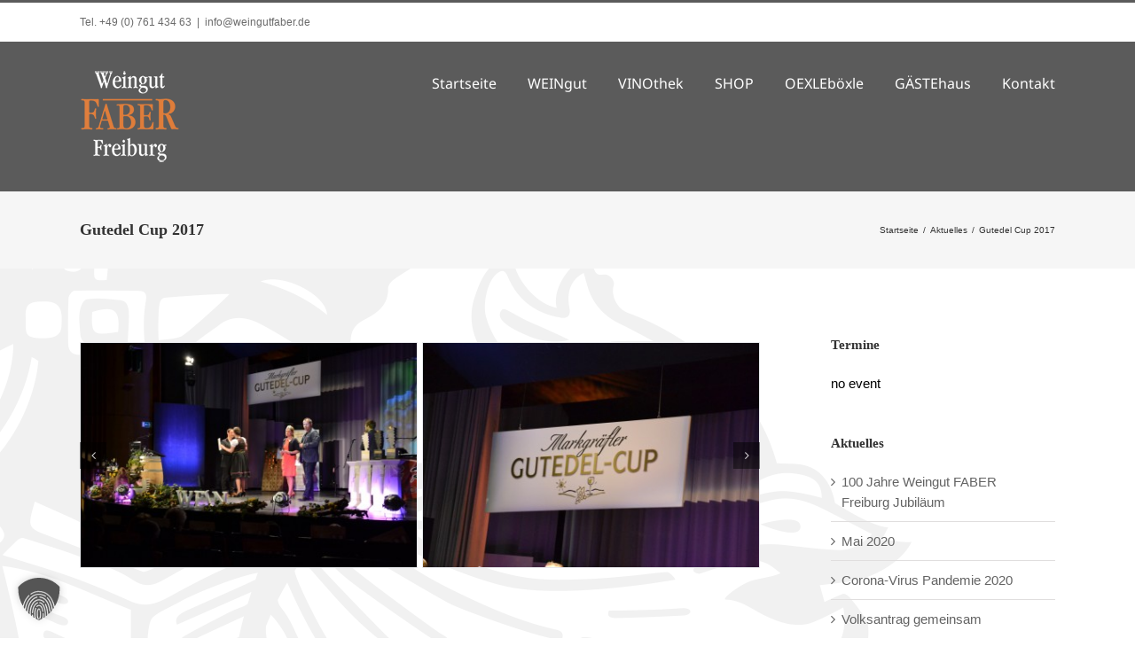

--- FILE ---
content_type: text/html; charset=UTF-8
request_url: https://www.weingutfaber.de/gutedel-cup-2107/
body_size: 15186
content:
<!DOCTYPE html>
<html class="avada-html-layout-wide avada-html-header-position-top" lang="de" prefix="og: http://ogp.me/ns# fb: http://ogp.me/ns/fb#">
<head>
<meta http-equiv="X-UA-Compatible" content="IE=edge" />
<meta http-equiv="Content-Type" content="text/html; charset=utf-8"/>
<!-- Diese Seite wurde optimiert mit wpSEO (https://www.wpseo.org). -->
<title>Gutedel Cup 2017 › Weingut FABER Freiburg</title>
<meta name="description" content="..." />
<meta name="robots" content="index, follow" />
<link rel="canonical" href="https://www.weingutfaber.de/gutedel-cup-2107/" />
<meta name="viewport" content="width=device-width, initial-scale=1" />
<link rel='dns-prefetch' href='//www.googletagmanager.com' />
<link rel="alternate" type="application/rss+xml" title="Weingut FABER Freiburg &raquo; Feed" href="https://www.weingutfaber.de/feed/" />
<link rel="alternate" type="application/rss+xml" title="Weingut FABER Freiburg &raquo; Kommentar-Feed" href="https://www.weingutfaber.de/comments/feed/" />
<link rel="shortcut icon" href="https://www.weingutfaber.de/wp-content/uploads/favicon-faber.ico" type="image/x-icon" />
<!-- Apple Touch Icon -->
<link rel="apple-touch-icon" sizes="180x180" href="https://www.weingutfaber.de/wp-content/uploads/favicon-faber.png">
<!-- Android Icon -->
<link rel="icon" sizes="192x192" href="https://www.weingutfaber.de/wp-content/uploads/favicon-faber.png">
<!-- MS Edge Icon -->
<meta name="msapplication-TileImage" content="https://www.weingutfaber.de/wp-content/uploads/favicon-faber.png">
<link rel="alternate" title="oEmbed (JSON)" type="application/json+oembed" href="https://www.weingutfaber.de/wp-json/oembed/1.0/embed?url=https%3A%2F%2Fwww.weingutfaber.de%2Fgutedel-cup-2107%2F" />
<link rel="alternate" title="oEmbed (XML)" type="text/xml+oembed" href="https://www.weingutfaber.de/wp-json/oembed/1.0/embed?url=https%3A%2F%2Fwww.weingutfaber.de%2Fgutedel-cup-2107%2F&#038;format=xml" />
<meta property="og:locale" content="de_DE"/>
<meta property="og:type" content="article"/>
<meta property="og:site_name" content="Weingut FABER Freiburg"/>
<meta property="og:title" content="  Gutedel Cup 2017"/>
<meta property="og:url" content="https://www.weingutfaber.de/gutedel-cup-2107/"/>
<meta property="article:published_time" content="2017-04-30T19:29:32+01:00"/>
<meta property="article:modified_time" content="2017-06-25T15:03:51+01:00"/>
<meta name="author" content="wolpert"/>
<meta property="og:image" content="https://www.weingutfaber.de/wp-content/uploads/DSC_0916.jpg"/>
<meta property="og:image:width" content="3456"/>
<meta property="og:image:height" content="2304"/>
<meta property="og:image:type" content="image/jpeg"/>
<style id='wp-img-auto-sizes-contain-inline-css' type='text/css'>
img:is([sizes=auto i],[sizes^="auto," i]){contain-intrinsic-size:3000px 1500px}
/*# sourceURL=wp-img-auto-sizes-contain-inline-css */
</style>
<link rel='stylesheet' id='sbi_styles-css' href='//www.weingutfaber.de/wp-content/cache/wpfc-minified/1qh99sb4/bxx7p.css' type='text/css' media='all' />
<link rel='stylesheet' id='formcraft-common-css' href='//www.weingutfaber.de/wp-content/cache/wpfc-minified/8mjdqh45/bxx7p.css' type='text/css' media='all' />
<link rel='stylesheet' id='formcraft-form-css' href='//www.weingutfaber.de/wp-content/cache/wpfc-minified/l8o1gy2s/bxx7p.css' type='text/css' media='all' />
<link rel='stylesheet' id='easyrechtssicher-link-css' href='//www.weingutfaber.de/wp-content/cache/wpfc-minified/f3zfwnzw/bxx7p.css' type='text/css' media='' />
<link rel='stylesheet' id='avada-parent-stylesheet-css' href='//www.weingutfaber.de/wp-content/cache/wpfc-minified/fqva1ekc/bxx7p.css' type='text/css' media='all' />
<link rel='stylesheet' id='borlabs-cookie-custom-css' href='//www.weingutfaber.de/wp-content/cache/wpfc-minified/7zo3clb0/bxx7p.css' type='text/css' media='all' />
<link rel='stylesheet' id='fusion-dynamic-css-css' href='//www.weingutfaber.de/wp-content/cache/wpfc-minified/6vlb25ga/by89y.css' type='text/css' media='all' />
<link rel='stylesheet' id='event-list-css' href='//www.weingutfaber.de/wp-content/cache/wpfc-minified/1zdyhamu/bxx7o.css' type='text/css' media='all' />
<script type="text/javascript" src="https://www.weingutfaber.de/wp-includes/js/jquery/jquery.min.js?ver=3.7.1" id="jquery-core-js"></script>
<script data-no-optimize="1" data-no-minify="1" data-cfasync="false" type="text/javascript" src="https://www.weingutfaber.de/wp-content/cache/borlabs-cookie/1/borlabs-cookie-config-de.json.js?ver=3.3.23-112" id="borlabs-cookie-config-js"></script>
<script data-no-optimize="1" data-no-minify="1" data-cfasync="false" type="text/javascript" id="borlabs-cookie-config-js-after">
/* <![CDATA[ */
document.addEventListener("DOMContentLoaded", function() {
const borlabsCookieBoxElement = document.getElementById("BorlabsCookieBox");
if (borlabsCookieBoxElement && borlabsCookieBoxElement.parentNode !== document.body) {
document.body.appendChild(borlabsCookieBoxElement);
}
const borlabsCookieWidgetElement = document.getElementById("BorlabsCookieWidget");
if (borlabsCookieWidgetElement && borlabsCookieWidgetElement.parentNode !== document.body) {
document.body.appendChild(borlabsCookieWidgetElement);
}
});
//# sourceURL=borlabs-cookie-config-js-after
/* ]]> */
</script>
<!-- Google Tag (gtac.js) durch Site-Kit hinzugefügt -->
<!-- Von Site Kit hinzugefügtes Google-Analytics-Snippet -->
<script type="text/javascript" src="https://www.googletagmanager.com/gtag/js?id=GT-KT4HG98" id="google_gtagjs-js" async></script>
<script type="text/javascript" id="google_gtagjs-js-after">
/* <![CDATA[ */
window.dataLayer = window.dataLayer || [];function gtag(){dataLayer.push(arguments);}
gtag("set","linker",{"domains":["www.weingutfaber.de"]});
gtag("js", new Date());
gtag("set", "developer_id.dZTNiMT", true);
gtag("config", "GT-KT4HG98");
window._googlesitekit = window._googlesitekit || {}; window._googlesitekit.throttledEvents = []; window._googlesitekit.gtagEvent = (name, data) => { var key = JSON.stringify( { name, data } ); if ( !! window._googlesitekit.throttledEvents[ key ] ) { return; } window._googlesitekit.throttledEvents[ key ] = true; setTimeout( () => { delete window._googlesitekit.throttledEvents[ key ]; }, 5 ); gtag( "event", name, { ...data, event_source: "site-kit" } ); }; 
//# sourceURL=google_gtagjs-js-after
/* ]]> */
</script>
<link rel="https://api.w.org/" href="https://www.weingutfaber.de/wp-json/" /><link rel="alternate" title="JSON" type="application/json" href="https://www.weingutfaber.de/wp-json/wp/v2/posts/1317" /><link rel="EditURI" type="application/rsd+xml" title="RSD" href="https://www.weingutfaber.de/xmlrpc.php?rsd" />
<meta name="generator" content="WordPress 6.9" />
<link rel='shortlink' href='https://www.weingutfaber.de/?p=1317' />
<meta name="generator" content="Site Kit by Google 1.167.0" /><style type="text/css" id="css-fb-visibility">@media screen and (max-width: 640px){.fusion-no-small-visibility{display:none !important;}body .sm-text-align-center{text-align:center !important;}body .sm-text-align-left{text-align:left !important;}body .sm-text-align-right{text-align:right !important;}body .sm-flex-align-center{justify-content:center !important;}body .sm-flex-align-flex-start{justify-content:flex-start !important;}body .sm-flex-align-flex-end{justify-content:flex-end !important;}body .sm-mx-auto{margin-left:auto !important;margin-right:auto !important;}body .sm-ml-auto{margin-left:auto !important;}body .sm-mr-auto{margin-right:auto !important;}body .fusion-absolute-position-small{position:absolute;top:auto;width:100%;}.awb-sticky.awb-sticky-small{ position: sticky; top: var(--awb-sticky-offset,0); }}@media screen and (min-width: 641px) and (max-width: 1024px){.fusion-no-medium-visibility{display:none !important;}body .md-text-align-center{text-align:center !important;}body .md-text-align-left{text-align:left !important;}body .md-text-align-right{text-align:right !important;}body .md-flex-align-center{justify-content:center !important;}body .md-flex-align-flex-start{justify-content:flex-start !important;}body .md-flex-align-flex-end{justify-content:flex-end !important;}body .md-mx-auto{margin-left:auto !important;margin-right:auto !important;}body .md-ml-auto{margin-left:auto !important;}body .md-mr-auto{margin-right:auto !important;}body .fusion-absolute-position-medium{position:absolute;top:auto;width:100%;}.awb-sticky.awb-sticky-medium{ position: sticky; top: var(--awb-sticky-offset,0); }}@media screen and (min-width: 1025px){.fusion-no-large-visibility{display:none !important;}body .lg-text-align-center{text-align:center !important;}body .lg-text-align-left{text-align:left !important;}body .lg-text-align-right{text-align:right !important;}body .lg-flex-align-center{justify-content:center !important;}body .lg-flex-align-flex-start{justify-content:flex-start !important;}body .lg-flex-align-flex-end{justify-content:flex-end !important;}body .lg-mx-auto{margin-left:auto !important;margin-right:auto !important;}body .lg-ml-auto{margin-left:auto !important;}body .lg-mr-auto{margin-right:auto !important;}body .fusion-absolute-position-large{position:absolute;top:auto;width:100%;}.awb-sticky.awb-sticky-large{ position: sticky; top: var(--awb-sticky-offset,0); }}</style><script>
(function() {
window.brlbsAvadaConsentGiven = new Set();
window.fusionGetConsent = window.fusionGetConsent || function (service) {
return window.brlbsAvadaConsentGiven.has(service);
}
})();
</script><link rel="icon" href="https://www.weingutfaber.de/wp-content/uploads/cropped-Logo_Weingut_Faber_schwarz-32x32.png" sizes="32x32" />
<link rel="icon" href="https://www.weingutfaber.de/wp-content/uploads/cropped-Logo_Weingut_Faber_schwarz-192x192.png" sizes="192x192" />
<link rel="apple-touch-icon" href="https://www.weingutfaber.de/wp-content/uploads/cropped-Logo_Weingut_Faber_schwarz-180x180.png" />
<meta name="msapplication-TileImage" content="https://www.weingutfaber.de/wp-content/uploads/cropped-Logo_Weingut_Faber_schwarz-270x270.png" />
<script type="text/javascript">
var doc = document.documentElement;
doc.setAttribute( 'data-useragent', navigator.userAgent );
</script>
<link rel="shortcut icon" href="https://www.weingutfaber.de/favicon-faber.ico"><style id='global-styles-inline-css' type='text/css'>
:root{--wp--preset--aspect-ratio--square: 1;--wp--preset--aspect-ratio--4-3: 4/3;--wp--preset--aspect-ratio--3-4: 3/4;--wp--preset--aspect-ratio--3-2: 3/2;--wp--preset--aspect-ratio--2-3: 2/3;--wp--preset--aspect-ratio--16-9: 16/9;--wp--preset--aspect-ratio--9-16: 9/16;--wp--preset--color--black: #000000;--wp--preset--color--cyan-bluish-gray: #abb8c3;--wp--preset--color--white: #ffffff;--wp--preset--color--pale-pink: #f78da7;--wp--preset--color--vivid-red: #cf2e2e;--wp--preset--color--luminous-vivid-orange: #ff6900;--wp--preset--color--luminous-vivid-amber: #fcb900;--wp--preset--color--light-green-cyan: #7bdcb5;--wp--preset--color--vivid-green-cyan: #00d084;--wp--preset--color--pale-cyan-blue: #8ed1fc;--wp--preset--color--vivid-cyan-blue: #0693e3;--wp--preset--color--vivid-purple: #9b51e0;--wp--preset--color--awb-color-1: #ffffff;--wp--preset--color--awb-color-2: #f6f6f6;--wp--preset--color--awb-color-3: #ebeaea;--wp--preset--color--awb-color-4: #e0dede;--wp--preset--color--awb-color-5: #a0ce4e;--wp--preset--color--awb-color-6: #747474;--wp--preset--color--awb-color-7: #5b5b5b;--wp--preset--color--awb-color-8: #333333;--wp--preset--color--awb-color-custom-10: #bfbfbf;--wp--preset--color--awb-color-custom-11: rgba(235,234,234,0.8);--wp--preset--color--awb-color-custom-12: #000000;--wp--preset--color--awb-color-custom-13: #8c8989;--wp--preset--color--awb-color-custom-14: #363839;--wp--preset--color--awb-color-custom-15: #f9f9f9;--wp--preset--color--awb-color-custom-16: #e8e8e8;--wp--preset--color--awb-color-custom-17: #f8f8f8;--wp--preset--color--awb-color-custom-1: #e07e3c;--wp--preset--gradient--vivid-cyan-blue-to-vivid-purple: linear-gradient(135deg,rgb(6,147,227) 0%,rgb(155,81,224) 100%);--wp--preset--gradient--light-green-cyan-to-vivid-green-cyan: linear-gradient(135deg,rgb(122,220,180) 0%,rgb(0,208,130) 100%);--wp--preset--gradient--luminous-vivid-amber-to-luminous-vivid-orange: linear-gradient(135deg,rgb(252,185,0) 0%,rgb(255,105,0) 100%);--wp--preset--gradient--luminous-vivid-orange-to-vivid-red: linear-gradient(135deg,rgb(255,105,0) 0%,rgb(207,46,46) 100%);--wp--preset--gradient--very-light-gray-to-cyan-bluish-gray: linear-gradient(135deg,rgb(238,238,238) 0%,rgb(169,184,195) 100%);--wp--preset--gradient--cool-to-warm-spectrum: linear-gradient(135deg,rgb(74,234,220) 0%,rgb(151,120,209) 20%,rgb(207,42,186) 40%,rgb(238,44,130) 60%,rgb(251,105,98) 80%,rgb(254,248,76) 100%);--wp--preset--gradient--blush-light-purple: linear-gradient(135deg,rgb(255,206,236) 0%,rgb(152,150,240) 100%);--wp--preset--gradient--blush-bordeaux: linear-gradient(135deg,rgb(254,205,165) 0%,rgb(254,45,45) 50%,rgb(107,0,62) 100%);--wp--preset--gradient--luminous-dusk: linear-gradient(135deg,rgb(255,203,112) 0%,rgb(199,81,192) 50%,rgb(65,88,208) 100%);--wp--preset--gradient--pale-ocean: linear-gradient(135deg,rgb(255,245,203) 0%,rgb(182,227,212) 50%,rgb(51,167,181) 100%);--wp--preset--gradient--electric-grass: linear-gradient(135deg,rgb(202,248,128) 0%,rgb(113,206,126) 100%);--wp--preset--gradient--midnight: linear-gradient(135deg,rgb(2,3,129) 0%,rgb(40,116,252) 100%);--wp--preset--font-size--small: 11.25px;--wp--preset--font-size--medium: 20px;--wp--preset--font-size--large: 22.5px;--wp--preset--font-size--x-large: 42px;--wp--preset--font-size--normal: 15px;--wp--preset--font-size--xlarge: 30px;--wp--preset--font-size--huge: 45px;--wp--preset--spacing--20: 0.44rem;--wp--preset--spacing--30: 0.67rem;--wp--preset--spacing--40: 1rem;--wp--preset--spacing--50: 1.5rem;--wp--preset--spacing--60: 2.25rem;--wp--preset--spacing--70: 3.38rem;--wp--preset--spacing--80: 5.06rem;--wp--preset--shadow--natural: 6px 6px 9px rgba(0, 0, 0, 0.2);--wp--preset--shadow--deep: 12px 12px 50px rgba(0, 0, 0, 0.4);--wp--preset--shadow--sharp: 6px 6px 0px rgba(0, 0, 0, 0.2);--wp--preset--shadow--outlined: 6px 6px 0px -3px rgb(255, 255, 255), 6px 6px rgb(0, 0, 0);--wp--preset--shadow--crisp: 6px 6px 0px rgb(0, 0, 0);}:where(.is-layout-flex){gap: 0.5em;}:where(.is-layout-grid){gap: 0.5em;}body .is-layout-flex{display: flex;}.is-layout-flex{flex-wrap: wrap;align-items: center;}.is-layout-flex > :is(*, div){margin: 0;}body .is-layout-grid{display: grid;}.is-layout-grid > :is(*, div){margin: 0;}:where(.wp-block-columns.is-layout-flex){gap: 2em;}:where(.wp-block-columns.is-layout-grid){gap: 2em;}:where(.wp-block-post-template.is-layout-flex){gap: 1.25em;}:where(.wp-block-post-template.is-layout-grid){gap: 1.25em;}.has-black-color{color: var(--wp--preset--color--black) !important;}.has-cyan-bluish-gray-color{color: var(--wp--preset--color--cyan-bluish-gray) !important;}.has-white-color{color: var(--wp--preset--color--white) !important;}.has-pale-pink-color{color: var(--wp--preset--color--pale-pink) !important;}.has-vivid-red-color{color: var(--wp--preset--color--vivid-red) !important;}.has-luminous-vivid-orange-color{color: var(--wp--preset--color--luminous-vivid-orange) !important;}.has-luminous-vivid-amber-color{color: var(--wp--preset--color--luminous-vivid-amber) !important;}.has-light-green-cyan-color{color: var(--wp--preset--color--light-green-cyan) !important;}.has-vivid-green-cyan-color{color: var(--wp--preset--color--vivid-green-cyan) !important;}.has-pale-cyan-blue-color{color: var(--wp--preset--color--pale-cyan-blue) !important;}.has-vivid-cyan-blue-color{color: var(--wp--preset--color--vivid-cyan-blue) !important;}.has-vivid-purple-color{color: var(--wp--preset--color--vivid-purple) !important;}.has-black-background-color{background-color: var(--wp--preset--color--black) !important;}.has-cyan-bluish-gray-background-color{background-color: var(--wp--preset--color--cyan-bluish-gray) !important;}.has-white-background-color{background-color: var(--wp--preset--color--white) !important;}.has-pale-pink-background-color{background-color: var(--wp--preset--color--pale-pink) !important;}.has-vivid-red-background-color{background-color: var(--wp--preset--color--vivid-red) !important;}.has-luminous-vivid-orange-background-color{background-color: var(--wp--preset--color--luminous-vivid-orange) !important;}.has-luminous-vivid-amber-background-color{background-color: var(--wp--preset--color--luminous-vivid-amber) !important;}.has-light-green-cyan-background-color{background-color: var(--wp--preset--color--light-green-cyan) !important;}.has-vivid-green-cyan-background-color{background-color: var(--wp--preset--color--vivid-green-cyan) !important;}.has-pale-cyan-blue-background-color{background-color: var(--wp--preset--color--pale-cyan-blue) !important;}.has-vivid-cyan-blue-background-color{background-color: var(--wp--preset--color--vivid-cyan-blue) !important;}.has-vivid-purple-background-color{background-color: var(--wp--preset--color--vivid-purple) !important;}.has-black-border-color{border-color: var(--wp--preset--color--black) !important;}.has-cyan-bluish-gray-border-color{border-color: var(--wp--preset--color--cyan-bluish-gray) !important;}.has-white-border-color{border-color: var(--wp--preset--color--white) !important;}.has-pale-pink-border-color{border-color: var(--wp--preset--color--pale-pink) !important;}.has-vivid-red-border-color{border-color: var(--wp--preset--color--vivid-red) !important;}.has-luminous-vivid-orange-border-color{border-color: var(--wp--preset--color--luminous-vivid-orange) !important;}.has-luminous-vivid-amber-border-color{border-color: var(--wp--preset--color--luminous-vivid-amber) !important;}.has-light-green-cyan-border-color{border-color: var(--wp--preset--color--light-green-cyan) !important;}.has-vivid-green-cyan-border-color{border-color: var(--wp--preset--color--vivid-green-cyan) !important;}.has-pale-cyan-blue-border-color{border-color: var(--wp--preset--color--pale-cyan-blue) !important;}.has-vivid-cyan-blue-border-color{border-color: var(--wp--preset--color--vivid-cyan-blue) !important;}.has-vivid-purple-border-color{border-color: var(--wp--preset--color--vivid-purple) !important;}.has-vivid-cyan-blue-to-vivid-purple-gradient-background{background: var(--wp--preset--gradient--vivid-cyan-blue-to-vivid-purple) !important;}.has-light-green-cyan-to-vivid-green-cyan-gradient-background{background: var(--wp--preset--gradient--light-green-cyan-to-vivid-green-cyan) !important;}.has-luminous-vivid-amber-to-luminous-vivid-orange-gradient-background{background: var(--wp--preset--gradient--luminous-vivid-amber-to-luminous-vivid-orange) !important;}.has-luminous-vivid-orange-to-vivid-red-gradient-background{background: var(--wp--preset--gradient--luminous-vivid-orange-to-vivid-red) !important;}.has-very-light-gray-to-cyan-bluish-gray-gradient-background{background: var(--wp--preset--gradient--very-light-gray-to-cyan-bluish-gray) !important;}.has-cool-to-warm-spectrum-gradient-background{background: var(--wp--preset--gradient--cool-to-warm-spectrum) !important;}.has-blush-light-purple-gradient-background{background: var(--wp--preset--gradient--blush-light-purple) !important;}.has-blush-bordeaux-gradient-background{background: var(--wp--preset--gradient--blush-bordeaux) !important;}.has-luminous-dusk-gradient-background{background: var(--wp--preset--gradient--luminous-dusk) !important;}.has-pale-ocean-gradient-background{background: var(--wp--preset--gradient--pale-ocean) !important;}.has-electric-grass-gradient-background{background: var(--wp--preset--gradient--electric-grass) !important;}.has-midnight-gradient-background{background: var(--wp--preset--gradient--midnight) !important;}.has-small-font-size{font-size: var(--wp--preset--font-size--small) !important;}.has-medium-font-size{font-size: var(--wp--preset--font-size--medium) !important;}.has-large-font-size{font-size: var(--wp--preset--font-size--large) !important;}.has-x-large-font-size{font-size: var(--wp--preset--font-size--x-large) !important;}
/*# sourceURL=global-styles-inline-css */
</style>
<link rel='stylesheet' id='shariffcss-css' href='//www.weingutfaber.de/wp-content/cache/wpfc-minified/2rezha3x/by89y.css' type='text/css' media='all' />
<style id='wp-block-library-inline-css' type='text/css'>
:root{--wp-block-synced-color:#7a00df;--wp-block-synced-color--rgb:122,0,223;--wp-bound-block-color:var(--wp-block-synced-color);--wp-editor-canvas-background:#ddd;--wp-admin-theme-color:#007cba;--wp-admin-theme-color--rgb:0,124,186;--wp-admin-theme-color-darker-10:#006ba1;--wp-admin-theme-color-darker-10--rgb:0,107,160.5;--wp-admin-theme-color-darker-20:#005a87;--wp-admin-theme-color-darker-20--rgb:0,90,135;--wp-admin-border-width-focus:2px}@media (min-resolution:192dpi){:root{--wp-admin-border-width-focus:1.5px}}.wp-element-button{cursor:pointer}:root .has-very-light-gray-background-color{background-color:#eee}:root .has-very-dark-gray-background-color{background-color:#313131}:root .has-very-light-gray-color{color:#eee}:root .has-very-dark-gray-color{color:#313131}:root .has-vivid-green-cyan-to-vivid-cyan-blue-gradient-background{background:linear-gradient(135deg,#00d084,#0693e3)}:root .has-purple-crush-gradient-background{background:linear-gradient(135deg,#34e2e4,#4721fb 50%,#ab1dfe)}:root .has-hazy-dawn-gradient-background{background:linear-gradient(135deg,#faaca8,#dad0ec)}:root .has-subdued-olive-gradient-background{background:linear-gradient(135deg,#fafae1,#67a671)}:root .has-atomic-cream-gradient-background{background:linear-gradient(135deg,#fdd79a,#004a59)}:root .has-nightshade-gradient-background{background:linear-gradient(135deg,#330968,#31cdcf)}:root .has-midnight-gradient-background{background:linear-gradient(135deg,#020381,#2874fc)}:root{--wp--preset--font-size--normal:16px;--wp--preset--font-size--huge:42px}.has-regular-font-size{font-size:1em}.has-larger-font-size{font-size:2.625em}.has-normal-font-size{font-size:var(--wp--preset--font-size--normal)}.has-huge-font-size{font-size:var(--wp--preset--font-size--huge)}.has-text-align-center{text-align:center}.has-text-align-left{text-align:left}.has-text-align-right{text-align:right}.has-fit-text{white-space:nowrap!important}#end-resizable-editor-section{display:none}.aligncenter{clear:both}.items-justified-left{justify-content:flex-start}.items-justified-center{justify-content:center}.items-justified-right{justify-content:flex-end}.items-justified-space-between{justify-content:space-between}.screen-reader-text{border:0;clip-path:inset(50%);height:1px;margin:-1px;overflow:hidden;padding:0;position:absolute;width:1px;word-wrap:normal!important}.screen-reader-text:focus{background-color:#ddd;clip-path:none;color:#444;display:block;font-size:1em;height:auto;left:5px;line-height:normal;padding:15px 23px 14px;text-decoration:none;top:5px;width:auto;z-index:100000}html :where(.has-border-color){border-style:solid}html :where([style*=border-top-color]){border-top-style:solid}html :where([style*=border-right-color]){border-right-style:solid}html :where([style*=border-bottom-color]){border-bottom-style:solid}html :where([style*=border-left-color]){border-left-style:solid}html :where([style*=border-width]){border-style:solid}html :where([style*=border-top-width]){border-top-style:solid}html :where([style*=border-right-width]){border-right-style:solid}html :where([style*=border-bottom-width]){border-bottom-style:solid}html :where([style*=border-left-width]){border-left-style:solid}html :where(img[class*=wp-image-]){height:auto;max-width:100%}:where(figure){margin:0 0 1em}html :where(.is-position-sticky){--wp-admin--admin-bar--position-offset:var(--wp-admin--admin-bar--height,0px)}@media screen and (max-width:600px){html :where(.is-position-sticky){--wp-admin--admin-bar--position-offset:0px}}
/*wp_block_styles_on_demand_placeholder:696ba95faec6b*/
/*# sourceURL=wp-block-library-inline-css */
</style>
<style id='wp-block-library-theme-inline-css' type='text/css'>
.wp-block-audio :where(figcaption){color:#555;font-size:13px;text-align:center}.is-dark-theme .wp-block-audio :where(figcaption){color:#ffffffa6}.wp-block-audio{margin:0 0 1em}.wp-block-code{border:1px solid #ccc;border-radius:4px;font-family:Menlo,Consolas,monaco,monospace;padding:.8em 1em}.wp-block-embed :where(figcaption){color:#555;font-size:13px;text-align:center}.is-dark-theme .wp-block-embed :where(figcaption){color:#ffffffa6}.wp-block-embed{margin:0 0 1em}.blocks-gallery-caption{color:#555;font-size:13px;text-align:center}.is-dark-theme .blocks-gallery-caption{color:#ffffffa6}:root :where(.wp-block-image figcaption){color:#555;font-size:13px;text-align:center}.is-dark-theme :root :where(.wp-block-image figcaption){color:#ffffffa6}.wp-block-image{margin:0 0 1em}.wp-block-pullquote{border-bottom:4px solid;border-top:4px solid;color:currentColor;margin-bottom:1.75em}.wp-block-pullquote :where(cite),.wp-block-pullquote :where(footer),.wp-block-pullquote__citation{color:currentColor;font-size:.8125em;font-style:normal;text-transform:uppercase}.wp-block-quote{border-left:.25em solid;margin:0 0 1.75em;padding-left:1em}.wp-block-quote cite,.wp-block-quote footer{color:currentColor;font-size:.8125em;font-style:normal;position:relative}.wp-block-quote:where(.has-text-align-right){border-left:none;border-right:.25em solid;padding-left:0;padding-right:1em}.wp-block-quote:where(.has-text-align-center){border:none;padding-left:0}.wp-block-quote.is-large,.wp-block-quote.is-style-large,.wp-block-quote:where(.is-style-plain){border:none}.wp-block-search .wp-block-search__label{font-weight:700}.wp-block-search__button{border:1px solid #ccc;padding:.375em .625em}:where(.wp-block-group.has-background){padding:1.25em 2.375em}.wp-block-separator.has-css-opacity{opacity:.4}.wp-block-separator{border:none;border-bottom:2px solid;margin-left:auto;margin-right:auto}.wp-block-separator.has-alpha-channel-opacity{opacity:1}.wp-block-separator:not(.is-style-wide):not(.is-style-dots){width:100px}.wp-block-separator.has-background:not(.is-style-dots){border-bottom:none;height:1px}.wp-block-separator.has-background:not(.is-style-wide):not(.is-style-dots){height:2px}.wp-block-table{margin:0 0 1em}.wp-block-table td,.wp-block-table th{word-break:normal}.wp-block-table :where(figcaption){color:#555;font-size:13px;text-align:center}.is-dark-theme .wp-block-table :where(figcaption){color:#ffffffa6}.wp-block-video :where(figcaption){color:#555;font-size:13px;text-align:center}.is-dark-theme .wp-block-video :where(figcaption){color:#ffffffa6}.wp-block-video{margin:0 0 1em}:root :where(.wp-block-template-part.has-background){margin-bottom:0;margin-top:0;padding:1.25em 2.375em}
/*# sourceURL=/wp-includes/css/dist/block-library/theme.min.css */
</style>
<style id='classic-theme-styles-inline-css' type='text/css'>
/*! This file is auto-generated */
.wp-block-button__link{color:#fff;background-color:#32373c;border-radius:9999px;box-shadow:none;text-decoration:none;padding:calc(.667em + 2px) calc(1.333em + 2px);font-size:1.125em}.wp-block-file__button{background:#32373c;color:#fff;text-decoration:none}
/*# sourceURL=/wp-includes/css/classic-themes.min.css */
</style>
</head>
<body class="wp-singular post-template-default single single-post postid-1317 single-format-standard wp-theme-Avada wp-child-theme-Avada-Child-Theme has-sidebar fusion-image-hovers fusion-pagination-sizing fusion-button_type-flat fusion-button_span-no fusion-button_gradient-linear avada-image-rollover-circle-yes avada-image-rollover-yes avada-image-rollover-direction-left fusion-body ltr fusion-sticky-header no-tablet-sticky-header no-mobile-sticky-header no-mobile-slidingbar fusion-disable-outline fusion-sub-menu-fade mobile-logo-pos-left layout-wide-mode avada-has-boxed-modal-shadow-none layout-scroll-offset-full avada-has-zero-margin-offset-top fusion-top-header menu-text-align-center mobile-menu-design-modern fusion-show-pagination-text fusion-header-layout-v2 avada-responsive avada-footer-fx-none avada-menu-highlight-style-bar fusion-search-form-classic fusion-main-menu-search-dropdown fusion-avatar-square avada-sticky-shrinkage avada-dropdown-styles avada-blog-layout-grid avada-blog-archive-layout-grid avada-header-shadow-no avada-menu-icon-position-left avada-has-megamenu-shadow avada-has-mainmenu-dropdown-divider avada-has-breadcrumb-mobile-hidden avada-has-titlebar-bar_and_content avada-has-pagination-padding avada-flyout-menu-direction-fade avada-ec-views-v1" data-awb-post-id="1317">
<a class="skip-link screen-reader-text" href="#content">Zum Inhalt springen</a>
<div id="boxed-wrapper">
<div id="wrapper" class="fusion-wrapper">
<div id="home" style="position:relative;top:-1px;"></div>
<header class="fusion-header-wrapper">
<div class="fusion-header-v2 fusion-logo-alignment fusion-logo-left fusion-sticky-menu-1 fusion-sticky-logo-1 fusion-mobile-logo-  fusion-mobile-menu-design-modern">
<div class="fusion-secondary-header">
<div class="fusion-row">
<div class="fusion-alignleft">
<div class="fusion-contact-info"><span class="fusion-contact-info-phone-number">Tel. +49 (0) 761 434 63</span><span class="fusion-header-separator">|</span><span class="fusion-contact-info-email-address"><a href="mailto:inf&#111;&#64;&#119;&#101;ing&#117;t&#102;&#97;b&#101;&#114;&#46;&#100;e">inf&#111;&#64;&#119;&#101;ing&#117;t&#102;&#97;b&#101;&#114;&#46;&#100;e</a></span></div>			</div>
<div class="fusion-alignright">
<nav class="fusion-secondary-menu" role="navigation" aria-label="Sekundäres Menü"></nav>			</div>
</div>
</div>
<div class="fusion-header-sticky-height"></div>
<div class="fusion-header">
<div class="fusion-row">
<div class="fusion-logo" data-margin-top="31px" data-margin-bottom="31px" data-margin-left="0px" data-margin-right="0px">
<a class="fusion-logo-link"  href="https://www.weingutfaber.de/" >
<!-- standard logo -->
<img src="https://www.weingutfaber.de/wp-content/uploads/Logo-Weingut-Faber-113x105-1.png" srcset="https://www.weingutfaber.de/wp-content/uploads/Logo-Weingut-Faber-113x105-1.png 1x, https://www.weingutfaber.de/wp-content/uploads/Logo-Weingut-Faber-226x210-1.png 2x" width="113" height="105" style="max-height:105px;height:auto;" alt="Weingut FABER Freiburg Logo" data-retina_logo_url="https://www.weingutfaber.de/wp-content/uploads/Logo-Weingut-Faber-226x210-1.png" class="fusion-standard-logo" />
<!-- sticky header logo -->
<img src="https://www.weingutfaber.de/wp-content/uploads/Logo-Weingut-Faber-86x80-1.png" srcset="https://www.weingutfaber.de/wp-content/uploads/Logo-Weingut-Faber-86x80-1.png 1x, https://www.weingutfaber.de/wp-content/uploads/Logo-Weingut-Faber-172x160-1.png 2x" width="86" height="80" style="max-height:80px;height:auto;" alt="Weingut FABER Freiburg Logo" data-retina_logo_url="https://www.weingutfaber.de/wp-content/uploads/Logo-Weingut-Faber-172x160-1.png" class="fusion-sticky-logo" />
</a>
</div>		<nav class="fusion-main-menu" aria-label="Hauptmenü"><ul id="menu-main" class="fusion-menu"><li  id="menu-item-144"  class="menu-item menu-item-type-post_type menu-item-object-page menu-item-home menu-item-144"  data-item-id="144"><a  href="https://www.weingutfaber.de/" class="fusion-bar-highlight"><span class="menu-text">Startseite</span></a></li><li  id="menu-item-145"  class="menu-item menu-item-type-post_type menu-item-object-page menu-item-has-children menu-item-145 fusion-dropdown-menu"  data-item-id="145"><a  title="WEINgut" href="https://www.weingutfaber.de/weingut/" class="fusion-bar-highlight"><span class="menu-text">WEINgut</span></a><ul class="sub-menu"><li  id="menu-item-4053"  class="menu-item menu-item-type-post_type menu-item-object-page menu-item-4053 fusion-dropdown-submenu" ><a  href="https://www.weingutfaber.de/sebastian-faber/" class="fusion-bar-highlight"><span>Sebastian Faber</span></a></li><li  id="menu-item-2832"  class="menu-item menu-item-type-post_type menu-item-object-page menu-item-2832 fusion-dropdown-submenu" ><a  href="https://www.weingutfaber.de/weingut/7-gruende-fuer-unser-weingut/" class="fusion-bar-highlight"><span>7 Gründe für unser Weingut</span></a></li><li  id="menu-item-4441"  class="menu-item menu-item-type-post_type menu-item-object-page menu-item-4441 fusion-dropdown-submenu" ><a  href="https://www.weingutfaber.de/kundenstimmen/" class="fusion-bar-highlight"><span>Kundenstimmen</span></a></li><li  id="menu-item-517"  class="menu-item menu-item-type-post_type menu-item-object-page menu-item-517 fusion-dropdown-submenu" ><a  href="https://www.weingutfaber.de/weingut/geschichte/" class="fusion-bar-highlight"><span>Geschichte</span></a></li><li  id="menu-item-521"  class="menu-item menu-item-type-post_type menu-item-object-page menu-item-521 fusion-dropdown-submenu" ><a  href="https://www.weingutfaber.de/weingut/weinberge/" class="fusion-bar-highlight"><span>Weinberge</span></a></li><li  id="menu-item-905"  class="menu-item menu-item-type-post_type menu-item-object-page menu-item-905 fusion-dropdown-submenu" ><a  href="https://www.weingutfaber.de/weingut/impressionen_weingut/" class="fusion-bar-highlight"><span>Impressionen</span></a></li><li  id="menu-item-2831"  class="menu-item menu-item-type-post_type menu-item-object-page menu-item-2831 fusion-dropdown-submenu" ><a  href="https://www.weingutfaber.de/video/" class="fusion-bar-highlight"><span>Video</span></a></li></ul></li><li  id="menu-item-160"  class="menu-item menu-item-type-post_type menu-item-object-page menu-item-has-children menu-item-160 fusion-dropdown-menu"  data-item-id="160"><a  title="VINOthek" href="https://www.weingutfaber.de/vinothek/" class="fusion-bar-highlight"><span class="menu-text">VINOthek</span></a><ul class="sub-menu"><li  id="menu-item-3723"  class="menu-item menu-item-type-post_type menu-item-object-page menu-item-3723 fusion-dropdown-submenu" ><a  href="https://www.weingutfaber.de/weinproben/" class="fusion-bar-highlight"><span>Weinproben</span></a></li><li  id="menu-item-3699"  class="menu-item menu-item-type-post_type menu-item-object-page menu-item-3699 fusion-dropdown-submenu" ><a  href="https://www.weingutfaber.de/weingut/wein-fuer-eure-feier-hochzeit-party/" class="fusion-bar-highlight"><span>Wein für Eure Feier-Hochzeit-Party</span></a></li><li  id="menu-item-799"  class="menu-item menu-item-type-post_type menu-item-object-page menu-item-799 fusion-dropdown-submenu" ><a  href="https://www.weingutfaber.de/vinothek/edelbraende-und-destillerie/" class="fusion-bar-highlight"><span>Edelbrände und Destillerie</span></a></li></ul></li><li  id="menu-item-3353"  class="menu-item menu-item-type-custom menu-item-object-custom menu-item-3353"  data-item-id="3353"><a  target="_blank" rel="noopener noreferrer" href="https://www.shop-weingutfaber.de" class="fusion-bar-highlight"><span class="menu-text">SHOP</span></a></li><li  id="menu-item-4110"  class="menu-item menu-item-type-post_type menu-item-object-page menu-item-4110"  data-item-id="4110"><a  href="https://www.weingutfaber.de/oexle-boexle/" class="fusion-bar-highlight"><span class="menu-text">OEXLEböxle</span></a></li><li  id="menu-item-163"  class="menu-item menu-item-type-post_type menu-item-object-page menu-item-has-children menu-item-163 fusion-dropdown-menu"  data-item-id="163"><a  title="GÄSTEhaus" href="https://www.weingutfaber.de/gaestehaus/" class="fusion-bar-highlight"><span class="menu-text">GÄSTEhaus</span></a><ul class="sub-menu"><li  id="menu-item-246"  class="menu-item menu-item-type-post_type menu-item-object-page menu-item-246 fusion-dropdown-submenu" ><a  href="https://www.weingutfaber.de/gaestehaus/gaestezimmer/gaestezimmer-1-pinot/" class="fusion-bar-highlight"><span>Zimmer 1 &#8222;Pinot&#8220;</span></a></li><li  id="menu-item-245"  class="menu-item menu-item-type-post_type menu-item-object-page menu-item-245 fusion-dropdown-submenu" ><a  href="https://www.weingutfaber.de/gaestehaus/gaestezimmer/gaestezimmer-2-gutedel/" class="fusion-bar-highlight"><span>Zimmer 2 &#8222;Gutedel&#8220;</span></a></li><li  id="menu-item-244"  class="menu-item menu-item-type-post_type menu-item-object-page menu-item-244 fusion-dropdown-submenu" ><a  href="https://www.weingutfaber.de/gaestehaus/gaestezimmer/gaestezimmer-3-traminer/" class="fusion-bar-highlight"><span>Zimmer 3 &#8222;Traminer&#8220;</span></a></li><li  id="menu-item-241"  class="menu-item menu-item-type-post_type menu-item-object-page menu-item-241 fusion-dropdown-submenu" ><a  href="https://www.weingutfaber.de/gaestehaus/ferienwohnungen/ferienwohnung-1-kaiserstuhl/" class="fusion-bar-highlight"><span>Wohnung 1 &#8222;Kaiserstuhl&#8220;</span></a></li><li  id="menu-item-240"  class="menu-item menu-item-type-post_type menu-item-object-page menu-item-240 fusion-dropdown-submenu" ><a  href="https://www.weingutfaber.de/gaestehaus/ferienwohnungen/ferienwohnung-2-markgraeflerland/" class="fusion-bar-highlight"><span>Wohnung 2 &#8222;Markgräflerland&#8220;</span></a></li><li  id="menu-item-239"  class="menu-item menu-item-type-post_type menu-item-object-page menu-item-239 fusion-dropdown-submenu" ><a  href="https://www.weingutfaber.de/gaestehaus/ferienwohnungen/ferienwohnung-3/" class="fusion-bar-highlight"><span>Wohnung 3 &#8222;Lorettoberg&#8220;</span></a></li><li  id="menu-item-492"  class="menu-item menu-item-type-post_type menu-item-object-page menu-item-492 fusion-dropdown-submenu" ><a  href="https://www.weingutfaber.de/gaestehaus/buchungsanfrage/" class="fusion-bar-highlight"><span>Buchungsanfrage</span></a></li><li  id="menu-item-970"  class="menu-item menu-item-type-post_type menu-item-object-page menu-item-970 fusion-dropdown-submenu" ><a  href="https://www.weingutfaber.de/gaestehaus/impressionen-gaestehaus/" class="fusion-bar-highlight"><span>Impressionen</span></a></li></ul></li><li  id="menu-item-151"  class="menu-item menu-item-type-post_type menu-item-object-page menu-item-has-children menu-item-151 fusion-dropdown-menu"  data-item-id="151"><a  href="https://www.weingutfaber.de/kontakt/" class="fusion-bar-highlight"><span class="menu-text">Kontakt</span></a><ul class="sub-menu"><li  id="menu-item-716"  class="menu-item menu-item-type-custom menu-item-object-custom menu-item-716 fusion-dropdown-submenu" ><a  target="_blank" rel="noopener noreferrer" href="http://www.weingutfaber.de/wp-content/download/preisliste_weingut_faber.pdf" class="fusion-bar-highlight"><span>Preisliste</span></a></li><li  id="menu-item-4430"  class="menu-item menu-item-type-post_type menu-item-object-page menu-item-4430 fusion-dropdown-submenu" ><a  href="https://www.weingutfaber.de/faq/" class="fusion-bar-highlight"><span>FAQ</span></a></li><li  id="menu-item-552"  class="menu-item menu-item-type-post_type menu-item-object-page menu-item-552 fusion-dropdown-submenu" ><a  href="https://www.weingutfaber.de/kontakt/anreise/" class="fusion-bar-highlight"><span>Anreise</span></a></li></ul></li></ul></nav><nav class="fusion-main-menu fusion-sticky-menu" aria-label="Hauptmenü fixiert"><ul id="menu-main-1" class="fusion-menu"><li   class="menu-item menu-item-type-post_type menu-item-object-page menu-item-home menu-item-144"  data-item-id="144"><a  href="https://www.weingutfaber.de/" class="fusion-bar-highlight"><span class="menu-text">Startseite</span></a></li><li   class="menu-item menu-item-type-post_type menu-item-object-page menu-item-has-children menu-item-145 fusion-dropdown-menu"  data-item-id="145"><a  title="WEINgut" href="https://www.weingutfaber.de/weingut/" class="fusion-bar-highlight"><span class="menu-text">WEINgut</span></a><ul class="sub-menu"><li   class="menu-item menu-item-type-post_type menu-item-object-page menu-item-4053 fusion-dropdown-submenu" ><a  href="https://www.weingutfaber.de/sebastian-faber/" class="fusion-bar-highlight"><span>Sebastian Faber</span></a></li><li   class="menu-item menu-item-type-post_type menu-item-object-page menu-item-2832 fusion-dropdown-submenu" ><a  href="https://www.weingutfaber.de/weingut/7-gruende-fuer-unser-weingut/" class="fusion-bar-highlight"><span>7 Gründe für unser Weingut</span></a></li><li   class="menu-item menu-item-type-post_type menu-item-object-page menu-item-4441 fusion-dropdown-submenu" ><a  href="https://www.weingutfaber.de/kundenstimmen/" class="fusion-bar-highlight"><span>Kundenstimmen</span></a></li><li   class="menu-item menu-item-type-post_type menu-item-object-page menu-item-517 fusion-dropdown-submenu" ><a  href="https://www.weingutfaber.de/weingut/geschichte/" class="fusion-bar-highlight"><span>Geschichte</span></a></li><li   class="menu-item menu-item-type-post_type menu-item-object-page menu-item-521 fusion-dropdown-submenu" ><a  href="https://www.weingutfaber.de/weingut/weinberge/" class="fusion-bar-highlight"><span>Weinberge</span></a></li><li   class="menu-item menu-item-type-post_type menu-item-object-page menu-item-905 fusion-dropdown-submenu" ><a  href="https://www.weingutfaber.de/weingut/impressionen_weingut/" class="fusion-bar-highlight"><span>Impressionen</span></a></li><li   class="menu-item menu-item-type-post_type menu-item-object-page menu-item-2831 fusion-dropdown-submenu" ><a  href="https://www.weingutfaber.de/video/" class="fusion-bar-highlight"><span>Video</span></a></li></ul></li><li   class="menu-item menu-item-type-post_type menu-item-object-page menu-item-has-children menu-item-160 fusion-dropdown-menu"  data-item-id="160"><a  title="VINOthek" href="https://www.weingutfaber.de/vinothek/" class="fusion-bar-highlight"><span class="menu-text">VINOthek</span></a><ul class="sub-menu"><li   class="menu-item menu-item-type-post_type menu-item-object-page menu-item-3723 fusion-dropdown-submenu" ><a  href="https://www.weingutfaber.de/weinproben/" class="fusion-bar-highlight"><span>Weinproben</span></a></li><li   class="menu-item menu-item-type-post_type menu-item-object-page menu-item-3699 fusion-dropdown-submenu" ><a  href="https://www.weingutfaber.de/weingut/wein-fuer-eure-feier-hochzeit-party/" class="fusion-bar-highlight"><span>Wein für Eure Feier-Hochzeit-Party</span></a></li><li   class="menu-item menu-item-type-post_type menu-item-object-page menu-item-799 fusion-dropdown-submenu" ><a  href="https://www.weingutfaber.de/vinothek/edelbraende-und-destillerie/" class="fusion-bar-highlight"><span>Edelbrände und Destillerie</span></a></li></ul></li><li   class="menu-item menu-item-type-custom menu-item-object-custom menu-item-3353"  data-item-id="3353"><a  target="_blank" rel="noopener noreferrer" href="https://www.shop-weingutfaber.de" class="fusion-bar-highlight"><span class="menu-text">SHOP</span></a></li><li   class="menu-item menu-item-type-post_type menu-item-object-page menu-item-4110"  data-item-id="4110"><a  href="https://www.weingutfaber.de/oexle-boexle/" class="fusion-bar-highlight"><span class="menu-text">OEXLEböxle</span></a></li><li   class="menu-item menu-item-type-post_type menu-item-object-page menu-item-has-children menu-item-163 fusion-dropdown-menu"  data-item-id="163"><a  title="GÄSTEhaus" href="https://www.weingutfaber.de/gaestehaus/" class="fusion-bar-highlight"><span class="menu-text">GÄSTEhaus</span></a><ul class="sub-menu"><li   class="menu-item menu-item-type-post_type menu-item-object-page menu-item-246 fusion-dropdown-submenu" ><a  href="https://www.weingutfaber.de/gaestehaus/gaestezimmer/gaestezimmer-1-pinot/" class="fusion-bar-highlight"><span>Zimmer 1 &#8222;Pinot&#8220;</span></a></li><li   class="menu-item menu-item-type-post_type menu-item-object-page menu-item-245 fusion-dropdown-submenu" ><a  href="https://www.weingutfaber.de/gaestehaus/gaestezimmer/gaestezimmer-2-gutedel/" class="fusion-bar-highlight"><span>Zimmer 2 &#8222;Gutedel&#8220;</span></a></li><li   class="menu-item menu-item-type-post_type menu-item-object-page menu-item-244 fusion-dropdown-submenu" ><a  href="https://www.weingutfaber.de/gaestehaus/gaestezimmer/gaestezimmer-3-traminer/" class="fusion-bar-highlight"><span>Zimmer 3 &#8222;Traminer&#8220;</span></a></li><li   class="menu-item menu-item-type-post_type menu-item-object-page menu-item-241 fusion-dropdown-submenu" ><a  href="https://www.weingutfaber.de/gaestehaus/ferienwohnungen/ferienwohnung-1-kaiserstuhl/" class="fusion-bar-highlight"><span>Wohnung 1 &#8222;Kaiserstuhl&#8220;</span></a></li><li   class="menu-item menu-item-type-post_type menu-item-object-page menu-item-240 fusion-dropdown-submenu" ><a  href="https://www.weingutfaber.de/gaestehaus/ferienwohnungen/ferienwohnung-2-markgraeflerland/" class="fusion-bar-highlight"><span>Wohnung 2 &#8222;Markgräflerland&#8220;</span></a></li><li   class="menu-item menu-item-type-post_type menu-item-object-page menu-item-239 fusion-dropdown-submenu" ><a  href="https://www.weingutfaber.de/gaestehaus/ferienwohnungen/ferienwohnung-3/" class="fusion-bar-highlight"><span>Wohnung 3 &#8222;Lorettoberg&#8220;</span></a></li><li   class="menu-item menu-item-type-post_type menu-item-object-page menu-item-492 fusion-dropdown-submenu" ><a  href="https://www.weingutfaber.de/gaestehaus/buchungsanfrage/" class="fusion-bar-highlight"><span>Buchungsanfrage</span></a></li><li   class="menu-item menu-item-type-post_type menu-item-object-page menu-item-970 fusion-dropdown-submenu" ><a  href="https://www.weingutfaber.de/gaestehaus/impressionen-gaestehaus/" class="fusion-bar-highlight"><span>Impressionen</span></a></li></ul></li><li   class="menu-item menu-item-type-post_type menu-item-object-page menu-item-has-children menu-item-151 fusion-dropdown-menu"  data-item-id="151"><a  href="https://www.weingutfaber.de/kontakt/" class="fusion-bar-highlight"><span class="menu-text">Kontakt</span></a><ul class="sub-menu"><li   class="menu-item menu-item-type-custom menu-item-object-custom menu-item-716 fusion-dropdown-submenu" ><a  target="_blank" rel="noopener noreferrer" href="http://www.weingutfaber.de/wp-content/download/preisliste_weingut_faber.pdf" class="fusion-bar-highlight"><span>Preisliste</span></a></li><li   class="menu-item menu-item-type-post_type menu-item-object-page menu-item-4430 fusion-dropdown-submenu" ><a  href="https://www.weingutfaber.de/faq/" class="fusion-bar-highlight"><span>FAQ</span></a></li><li   class="menu-item menu-item-type-post_type menu-item-object-page menu-item-552 fusion-dropdown-submenu" ><a  href="https://www.weingutfaber.de/kontakt/anreise/" class="fusion-bar-highlight"><span>Anreise</span></a></li></ul></li></ul></nav>	<div class="fusion-mobile-menu-icons">
<a href="#" class="fusion-icon awb-icon-bars" aria-label="Toggle mobile menu" aria-expanded="false"></a>
</div>
<nav class="fusion-mobile-nav-holder fusion-mobile-menu-text-align-left" aria-label="Main Menu Mobile"></nav>
<nav class="fusion-mobile-nav-holder fusion-mobile-menu-text-align-left fusion-mobile-sticky-nav-holder" aria-label="Main Menu Mobile Sticky"></nav>
</div>
</div>
</div>
<div class="fusion-clearfix"></div>
</header>
<div id="sliders-container" class="fusion-slider-visibility">
</div>
<section class="avada-page-titlebar-wrapper" aria-label="Kopfzeilen-Container">
<div class="fusion-page-title-bar fusion-page-title-bar-none fusion-page-title-bar-left">
<div class="fusion-page-title-row">
<div class="fusion-page-title-wrapper">
<div class="fusion-page-title-captions">
<h1 class="entry-title">Gutedel Cup 2017</h1>
</div>
<div class="fusion-page-title-secondary">
<nav class="fusion-breadcrumbs" ara-label="Breadcrumb"><ol class="awb-breadcrumb-list"><li class="fusion-breadcrumb-item awb-breadcrumb-sep" ><a href="https://www.weingutfaber.de" class="fusion-breadcrumb-link"><span >Startseite</span></a></li><li class="fusion-breadcrumb-item awb-breadcrumb-sep" ><a href="https://www.weingutfaber.de/category/aktuelles/" class="fusion-breadcrumb-link"><span >Aktuelles</span></a></li><li class="fusion-breadcrumb-item"  aria-current="page"><span  class="breadcrumb-leaf">Gutedel Cup 2017</span></li></ol></nav>						</div>
</div>
</div>
</div>
</section>
<main id="main" class="clearfix ">
<div class="fusion-row" style="">
<section id="content" style="float: left;">
<article id="post-1317" class="post post-1317 type-post status-publish format-standard has-post-thumbnail hentry category-aktuelles">
<span class="entry-title" style="display: none;">Gutedel Cup 2017</span>
<div class="post-content">
<div class="fusion-fullwidth fullwidth-box fusion-builder-row-1 fusion-flex-container nonhundred-percent-fullwidth non-hundred-percent-height-scrolling" style="--awb-border-radius-top-left:0px;--awb-border-radius-top-right:0px;--awb-border-radius-bottom-right:0px;--awb-border-radius-bottom-left:0px;--awb-padding-top:20px;--awb-padding-bottom:20px;--awb-flex-wrap:wrap;" ><div class="fusion-builder-row fusion-row fusion-flex-align-items-flex-start fusion-flex-content-wrap" style="max-width:calc( 1100px + 0px );margin-left: calc(-0px / 2 );margin-right: calc(-0px / 2 );"><div class="fusion-layout-column fusion_builder_column fusion-builder-column-0 fusion_builder_column_1_1 1_1 fusion-flex-column" style="--awb-bg-size:cover;--awb-width-large:100%;--awb-margin-top-large:0px;--awb-spacing-right-large:0px;--awb-margin-bottom-large:20px;--awb-spacing-left-large:0px;--awb-width-medium:100%;--awb-spacing-right-medium:0px;--awb-spacing-left-medium:0px;--awb-width-small:100%;--awb-spacing-right-small:0px;--awb-spacing-left-small:0px;"><div class="fusion-column-wrapper fusion-flex-justify-content-flex-start fusion-content-layout-column"><div class="fusion-image-carousel fusion-image-carousel-auto fusion-image-carousel-1 lightbox-enabled fusion-carousel-border"><div class="awb-carousel awb-swiper awb-swiper-carousel" data-autoplay="yes" data-columns="2" data-itemmargin="5" data-itemwidth="180" data-touchscroll="no" data-imagesize="auto" style="--awb-columns:2;--awb-column-spacing:5px;"><div class="swiper-wrapper awb-image-carousel-wrapper fusion-flex-align-items-center"><div class="swiper-slide"><div class="fusion-carousel-item-wrapper"><div class="fusion-image-wrapper hover-type-none"><a data-rel="iLightbox[image_carousel_1]" data-title="DSC_0913" aria-label="DSC_0913" href="http://www.weingutfaber.de/wp-content/uploads/DSC_0913.jpg" target="_self"><img fetchpriority="high" decoding="async" width="3456" height="2304" src="https://www.weingutfaber.de/wp-content/uploads/DSC_0913.jpg" class="attachment-full size-full lazyload" alt="" srcset="data:image/svg+xml,%3Csvg%20xmlns%3D%27http%3A%2F%2Fwww.w3.org%2F2000%2Fsvg%27%20width%3D%273456%27%20height%3D%272304%27%20viewBox%3D%270%200%203456%202304%27%3E%3Crect%20width%3D%273456%27%20height%3D%272304%27%20fill-opacity%3D%220%22%2F%3E%3C%2Fsvg%3E" data-orig-src="https://www.weingutfaber.de/wp-content/uploads/DSC_0913.jpg" data-srcset="https://www.weingutfaber.de/wp-content/uploads/DSC_0913-200x133.jpg 200w, https://www.weingutfaber.de/wp-content/uploads/DSC_0913-400x267.jpg 400w, https://www.weingutfaber.de/wp-content/uploads/DSC_0913-600x400.jpg 600w, https://www.weingutfaber.de/wp-content/uploads/DSC_0913-800x533.jpg 800w, https://www.weingutfaber.de/wp-content/uploads/DSC_0913-1200x800.jpg 1200w, https://www.weingutfaber.de/wp-content/uploads/DSC_0913.jpg 3456w" data-sizes="auto" /></a></div></div></div><div class="swiper-slide"><div class="fusion-carousel-item-wrapper"><div class="fusion-image-wrapper hover-type-none"><a data-rel="iLightbox[image_carousel_1]" data-title="DSC_0915" aria-label="DSC_0915" href="http://www.weingutfaber.de/wp-content/uploads/DSC_0915.jpg" target="_self"><img decoding="async" width="3456" height="2304" src="https://www.weingutfaber.de/wp-content/uploads/DSC_0915.jpg" class="attachment-full size-full lazyload" alt="" srcset="data:image/svg+xml,%3Csvg%20xmlns%3D%27http%3A%2F%2Fwww.w3.org%2F2000%2Fsvg%27%20width%3D%273456%27%20height%3D%272304%27%20viewBox%3D%270%200%203456%202304%27%3E%3Crect%20width%3D%273456%27%20height%3D%272304%27%20fill-opacity%3D%220%22%2F%3E%3C%2Fsvg%3E" data-orig-src="https://www.weingutfaber.de/wp-content/uploads/DSC_0915.jpg" data-srcset="https://www.weingutfaber.de/wp-content/uploads/DSC_0915-200x133.jpg 200w, https://www.weingutfaber.de/wp-content/uploads/DSC_0915-400x267.jpg 400w, https://www.weingutfaber.de/wp-content/uploads/DSC_0915-600x400.jpg 600w, https://www.weingutfaber.de/wp-content/uploads/DSC_0915-800x533.jpg 800w, https://www.weingutfaber.de/wp-content/uploads/DSC_0915-1200x800.jpg 1200w, https://www.weingutfaber.de/wp-content/uploads/DSC_0915.jpg 3456w" data-sizes="auto" /></a></div></div></div><div class="swiper-slide"><div class="fusion-carousel-item-wrapper"><div class="fusion-image-wrapper hover-type-none"><a data-rel="iLightbox[image_carousel_1]" data-title="DSC_0913" aria-label="DSC_0913" href="http://www.weingutfaber.de/wp-content/uploads/DSC_0913.jpg" target="_self"><img fetchpriority="high" decoding="async" width="3456" height="2304" src="https://www.weingutfaber.de/wp-content/uploads/DSC_0913.jpg" class="attachment-full size-full lazyload" alt="" srcset="data:image/svg+xml,%3Csvg%20xmlns%3D%27http%3A%2F%2Fwww.w3.org%2F2000%2Fsvg%27%20width%3D%273456%27%20height%3D%272304%27%20viewBox%3D%270%200%203456%202304%27%3E%3Crect%20width%3D%273456%27%20height%3D%272304%27%20fill-opacity%3D%220%22%2F%3E%3C%2Fsvg%3E" data-orig-src="https://www.weingutfaber.de/wp-content/uploads/DSC_0913.jpg" data-srcset="https://www.weingutfaber.de/wp-content/uploads/DSC_0913-200x133.jpg 200w, https://www.weingutfaber.de/wp-content/uploads/DSC_0913-400x267.jpg 400w, https://www.weingutfaber.de/wp-content/uploads/DSC_0913-600x400.jpg 600w, https://www.weingutfaber.de/wp-content/uploads/DSC_0913-800x533.jpg 800w, https://www.weingutfaber.de/wp-content/uploads/DSC_0913-1200x800.jpg 1200w, https://www.weingutfaber.de/wp-content/uploads/DSC_0913.jpg 3456w" data-sizes="auto" /></a></div></div></div><div class="swiper-slide"><div class="fusion-carousel-item-wrapper"><div class="fusion-image-wrapper hover-type-none"><a data-rel="iLightbox[image_carousel_1]" data-title="DSC_0916" aria-label="DSC_0916" href="http://www.weingutfaber.de/wp-content/uploads/DSC_0916.jpg" target="_self"><img decoding="async" width="3456" height="2304" src="https://www.weingutfaber.de/wp-content/uploads/DSC_0916.jpg" class="attachment-full size-full lazyload" alt="" srcset="data:image/svg+xml,%3Csvg%20xmlns%3D%27http%3A%2F%2Fwww.w3.org%2F2000%2Fsvg%27%20width%3D%273456%27%20height%3D%272304%27%20viewBox%3D%270%200%203456%202304%27%3E%3Crect%20width%3D%273456%27%20height%3D%272304%27%20fill-opacity%3D%220%22%2F%3E%3C%2Fsvg%3E" data-orig-src="https://www.weingutfaber.de/wp-content/uploads/DSC_0916.jpg" data-srcset="https://www.weingutfaber.de/wp-content/uploads/DSC_0916-200x133.jpg 200w, https://www.weingutfaber.de/wp-content/uploads/DSC_0916-400x267.jpg 400w, https://www.weingutfaber.de/wp-content/uploads/DSC_0916-600x400.jpg 600w, https://www.weingutfaber.de/wp-content/uploads/DSC_0916-800x533.jpg 800w, https://www.weingutfaber.de/wp-content/uploads/DSC_0916-1200x800.jpg 1200w, https://www.weingutfaber.de/wp-content/uploads/DSC_0916.jpg 3456w" data-sizes="auto" /></a></div></div></div><div class="swiper-slide"><div class="fusion-carousel-item-wrapper"><div class="fusion-image-wrapper hover-type-none"><a data-rel="iLightbox[image_carousel_1]" data-title="DSC_0929" aria-label="DSC_0929" href="http://www.weingutfaber.de/wp-content/uploads/DSC_0929.jpg" target="_self"><img decoding="async" width="3456" height="2304" src="https://www.weingutfaber.de/wp-content/uploads/DSC_0929.jpg" class="attachment-full size-full lazyload" alt="" srcset="data:image/svg+xml,%3Csvg%20xmlns%3D%27http%3A%2F%2Fwww.w3.org%2F2000%2Fsvg%27%20width%3D%273456%27%20height%3D%272304%27%20viewBox%3D%270%200%203456%202304%27%3E%3Crect%20width%3D%273456%27%20height%3D%272304%27%20fill-opacity%3D%220%22%2F%3E%3C%2Fsvg%3E" data-orig-src="https://www.weingutfaber.de/wp-content/uploads/DSC_0929.jpg" data-srcset="https://www.weingutfaber.de/wp-content/uploads/DSC_0929-200x133.jpg 200w, https://www.weingutfaber.de/wp-content/uploads/DSC_0929-400x267.jpg 400w, https://www.weingutfaber.de/wp-content/uploads/DSC_0929-600x400.jpg 600w, https://www.weingutfaber.de/wp-content/uploads/DSC_0929-800x533.jpg 800w, https://www.weingutfaber.de/wp-content/uploads/DSC_0929-1200x800.jpg 1200w, https://www.weingutfaber.de/wp-content/uploads/DSC_0929.jpg 3456w" data-sizes="auto" /></a></div></div></div><div class="swiper-slide"><div class="fusion-carousel-item-wrapper"><div class="fusion-image-wrapper hover-type-none"><a data-rel="iLightbox[image_carousel_1]" data-title="DSC_0930" aria-label="DSC_0930" href="http://www.weingutfaber.de/wp-content/uploads/DSC_0930.jpg" target="_self"><img decoding="async" width="3456" height="2304" src="https://www.weingutfaber.de/wp-content/uploads/DSC_0930.jpg" class="attachment-full size-full lazyload" alt="" srcset="data:image/svg+xml,%3Csvg%20xmlns%3D%27http%3A%2F%2Fwww.w3.org%2F2000%2Fsvg%27%20width%3D%273456%27%20height%3D%272304%27%20viewBox%3D%270%200%203456%202304%27%3E%3Crect%20width%3D%273456%27%20height%3D%272304%27%20fill-opacity%3D%220%22%2F%3E%3C%2Fsvg%3E" data-orig-src="https://www.weingutfaber.de/wp-content/uploads/DSC_0930.jpg" data-srcset="https://www.weingutfaber.de/wp-content/uploads/DSC_0930-200x133.jpg 200w, https://www.weingutfaber.de/wp-content/uploads/DSC_0930-400x267.jpg 400w, https://www.weingutfaber.de/wp-content/uploads/DSC_0930-600x400.jpg 600w, https://www.weingutfaber.de/wp-content/uploads/DSC_0930-800x533.jpg 800w, https://www.weingutfaber.de/wp-content/uploads/DSC_0930-1200x800.jpg 1200w, https://www.weingutfaber.de/wp-content/uploads/DSC_0930.jpg 3456w" data-sizes="auto" /></a></div></div></div><div class="swiper-slide"><div class="fusion-carousel-item-wrapper"><div class="fusion-image-wrapper hover-type-none"><a data-rel="iLightbox[image_carousel_1]" data-title="DSC_0931" aria-label="DSC_0931" href="http://www.weingutfaber.de/wp-content/uploads/DSC_0931.jpg" target="_self"><img decoding="async" width="3456" height="2304" src="https://www.weingutfaber.de/wp-content/uploads/DSC_0931.jpg" class="attachment-full size-full lazyload" alt="" srcset="data:image/svg+xml,%3Csvg%20xmlns%3D%27http%3A%2F%2Fwww.w3.org%2F2000%2Fsvg%27%20width%3D%273456%27%20height%3D%272304%27%20viewBox%3D%270%200%203456%202304%27%3E%3Crect%20width%3D%273456%27%20height%3D%272304%27%20fill-opacity%3D%220%22%2F%3E%3C%2Fsvg%3E" data-orig-src="https://www.weingutfaber.de/wp-content/uploads/DSC_0931.jpg" data-srcset="https://www.weingutfaber.de/wp-content/uploads/DSC_0931-200x133.jpg 200w, https://www.weingutfaber.de/wp-content/uploads/DSC_0931-400x267.jpg 400w, https://www.weingutfaber.de/wp-content/uploads/DSC_0931-600x400.jpg 600w, https://www.weingutfaber.de/wp-content/uploads/DSC_0931-800x533.jpg 800w, https://www.weingutfaber.de/wp-content/uploads/DSC_0931-1200x800.jpg 1200w, https://www.weingutfaber.de/wp-content/uploads/DSC_0931.jpg 3456w" data-sizes="auto" /></a></div></div></div></div><div class="awb-swiper-button awb-swiper-button-prev"><i class="awb-icon-angle-left" aria-hidden="true"></i></div><div class="awb-swiper-button awb-swiper-button-next"><i class="awb-icon-angle-right" aria-hidden="true"></i></div></div></div></div></div></div></div>
<div class="shariff shariff-align-flex-start shariff-widget-align-flex-start"><ul class="shariff-buttons theme-grey orientation-horizontal buttonsize-medium"><li class="shariff-button facebook shariff-nocustomcolor" style="background-color:#4273c8"><a href="https://www.facebook.com/sharer/sharer.php?u=https%3A%2F%2Fwww.weingutfaber.de%2Fgutedel-cup-2107%2F" title="Bei Facebook teilen" aria-label="Bei Facebook teilen" role="button" rel="noreferrernoopener nofollow" class="shariff-link" style="; background-color:#3b5998; color:#fff" target="_blank"><span class="shariff-icon" style=""><svg width="32px" height="20px" xmlns="http://www.w3.org/2000/svg" viewBox="0 0 18 32"><path fill="#3b5998" d="M17.1 0.2v4.7h-2.8q-1.5 0-2.1 0.6t-0.5 1.9v3.4h5.2l-0.7 5.3h-4.5v13.6h-5.5v-13.6h-4.5v-5.3h4.5v-3.9q0-3.3 1.9-5.2t5-1.8q2.6 0 4.1 0.2z"/></svg></span><span class="shariff-text">teilen</span>&nbsp;</a></li><li class="shariff-button twitter shariff-nocustomcolor" style="background-color:#1e3050"><a href="https://twitter.com/share?url=https%3A%2F%2Fwww.weingutfaber.de%2Fgutedel-cup-2107%2F&text=Gutedel%20Cup%202017" title="Bei X (Twitter) teilen" aria-label="Bei X (Twitter) teilen" role="button" rel="noreferrernoopener nofollow" class="shariff-link" style="; background-color:#000000; color:#fff" target="_blank"><span class="shariff-icon" style=""><svg xmlns="http://www.w3.org/2000/svg" height="1em" viewBox="0 0 512 512"><!--! Font Awesome Free 6.4.2 by @fontawesome - https://fontawesome.com License - https://fontawesome.com/license (Commercial License) Copyright 2023 Fonticons, Inc. --><style>svg{fill:#ffffff}</style><path d="M389.2 48h70.6L305.6 224.2 487 464H345L233.7 318.6 106.5 464H35.8L200.7 275.5 26.8 48H172.4L272.9 180.9 389.2 48zM364.4 421.8h39.1L151.1 88h-42L364.4 421.8z"/></svg></span><span class="shariff-text">twittern</span>&nbsp;</a></li></ul></div>							</div>
<div class="fusion-meta-info"><div class="fusion-meta-info-wrapper"><span class="vcard rich-snippet-hidden"><span class="fn"><a href="https://www.weingutfaber.de/author/wolpert/" title="Beiträge von wolpert" rel="author">wolpert</a></span></span><span class="updated rich-snippet-hidden">2017-06-25T17:03:51+02:00</span><span>30. April 2017</span><span class="fusion-inline-sep">|</span><a href="https://www.weingutfaber.de/category/aktuelles/" rel="category tag">Aktuelles</a><span class="fusion-inline-sep">|</span></div></div>																								<section class="related-posts single-related-posts">
<div class="fusion-title fusion-title-size-three sep-underline sep-dotted" style="margin-top:0px;margin-bottom:31px;border-bottom-color:#9b9b9b">
<h3 class="title-heading-left" style="margin:0;">
Ähnliche Beiträge				</h3>
</div>
<div class="awb-carousel awb-swiper awb-swiper-carousel" data-imagesize="fixed" data-metacontent="no" data-autoplay="no" data-touchscroll="no" data-columns="6" data-itemmargin="44px" data-itemwidth="180" data-scrollitems="">
<div class="swiper-wrapper">
<div class="swiper-slide" style="max-width: 91.166666666667px;">
<div class="fusion-carousel-item-wrapper">
<div  class="fusion-image-wrapper fusion-image-size-fixed" aria-haspopup="true">
<img src="https://www.weingutfaber.de/wp-content/uploads/IMG_3819-scaled-500x383.jpg" srcset="https://www.weingutfaber.de/wp-content/uploads/IMG_3819-scaled-500x383.jpg 1x, https://www.weingutfaber.de/wp-content/uploads/IMG_3819-scaled-500x383@2x.jpg 2x" width="500" height="383" alt="100 Jahre Weingut FABER Freiburg Jubiläum" />
<div class="fusion-rollover">
<div class="fusion-rollover-content">
<a class="fusion-rollover-link" href="https://www.weingutfaber.de/100-jahre-weingut-faber-freiburg-jubilaeum/">100 Jahre Weingut FABER Freiburg Jubiläum</a>
<h4 class="fusion-rollover-title">
<a class="fusion-rollover-title-link" href="https://www.weingutfaber.de/100-jahre-weingut-faber-freiburg-jubilaeum/">
100 Jahre Weingut FABER Freiburg Jubiläum					</a>
</h4>
<a class="fusion-link-wrapper" href="https://www.weingutfaber.de/100-jahre-weingut-faber-freiburg-jubilaeum/" aria-label="100 Jahre Weingut FABER Freiburg Jubiläum"></a>
</div>
</div>
</div>
</div><!-- fusion-carousel-item-wrapper -->
</div>
<div class="swiper-slide" style="max-width: 91.166666666667px;">
<div class="fusion-carousel-item-wrapper">
<div  class="fusion-image-wrapper fusion-image-size-fixed" aria-haspopup="true">
<img src="https://www.weingutfaber.de/wp-content/uploads/Bildschirmfoto-2020-05-08-um-18.46.27-500x383.jpg" srcset="https://www.weingutfaber.de/wp-content/uploads/Bildschirmfoto-2020-05-08-um-18.46.27-500x383.jpg 1x, https://www.weingutfaber.de/wp-content/uploads/Bildschirmfoto-2020-05-08-um-18.46.27-500x383@2x.jpg 2x" width="500" height="383" alt="Mai 2020" />
<div class="fusion-rollover">
<div class="fusion-rollover-content">
<a class="fusion-rollover-link" href="https://www.weingutfaber.de/mai-2020/">Mai 2020</a>
<h4 class="fusion-rollover-title">
<a class="fusion-rollover-title-link" href="https://www.weingutfaber.de/mai-2020/">
Mai 2020					</a>
</h4>
<a class="fusion-link-wrapper" href="https://www.weingutfaber.de/mai-2020/" aria-label="Mai 2020"></a>
</div>
</div>
</div>
</div><!-- fusion-carousel-item-wrapper -->
</div>
<div class="swiper-slide" style="max-width: 91.166666666667px;">
<div class="fusion-carousel-item-wrapper">
<div  class="fusion-image-wrapper fusion-image-size-fixed" aria-haspopup="true">
<img src="https://www.weingutfaber.de/wp-content/uploads/sebi1-500x383.jpg" srcset="https://www.weingutfaber.de/wp-content/uploads/sebi1-500x383.jpg 1x, https://www.weingutfaber.de/wp-content/uploads/sebi1-500x383@2x.jpg 2x" width="500" height="383" alt="Corona-Virus Pandemie 2020" />
<div class="fusion-rollover">
<div class="fusion-rollover-content">
<a class="fusion-rollover-link" href="https://www.weingutfaber.de/corona-virus-pandemie-2020/">Corona-Virus Pandemie 2020</a>
<h4 class="fusion-rollover-title">
<a class="fusion-rollover-title-link" href="https://www.weingutfaber.de/corona-virus-pandemie-2020/">
Corona-Virus Pandemie 2020					</a>
</h4>
<a class="fusion-link-wrapper" href="https://www.weingutfaber.de/corona-virus-pandemie-2020/" aria-label="Corona-Virus Pandemie 2020"></a>
</div>
</div>
</div>
</div><!-- fusion-carousel-item-wrapper -->
</div>
<div class="swiper-slide" style="max-width: 91.166666666667px;">
<div class="fusion-carousel-item-wrapper">
<div  class="fusion-image-wrapper fusion-image-size-fixed" aria-haspopup="true">
<img src="https://www.weingutfaber.de/wp-content/uploads/Bildschirmfoto-2020-01-07-um-11.41.58-500x383.png" srcset="https://www.weingutfaber.de/wp-content/uploads/Bildschirmfoto-2020-01-07-um-11.41.58-500x383.png 1x, https://www.weingutfaber.de/wp-content/uploads/Bildschirmfoto-2020-01-07-um-11.41.58-500x383@2x.png 2x" width="500" height="383" alt="Volksantrag gemeinsam" />
<div class="fusion-rollover">
<div class="fusion-rollover-content">
<a class="fusion-rollover-link" href="https://www.weingutfaber.de/volksantrag-gemeinsam/">Volksantrag gemeinsam</a>
<h4 class="fusion-rollover-title">
<a class="fusion-rollover-title-link" href="https://www.weingutfaber.de/volksantrag-gemeinsam/">
Volksantrag gemeinsam					</a>
</h4>
<a class="fusion-link-wrapper" href="https://www.weingutfaber.de/volksantrag-gemeinsam/" aria-label="Volksantrag gemeinsam"></a>
</div>
</div>
</div>
</div><!-- fusion-carousel-item-wrapper -->
</div>
</div><!-- swiper-wrapper -->
<div class="awb-swiper-button awb-swiper-button-prev"><i class="awb-icon-angle-left"></i></div><div class="awb-swiper-button awb-swiper-button-next"><i class="awb-icon-angle-right"></i></div>	</div><!-- fusion-carousel -->
</section><!-- related-posts -->
</article>
</section>
<aside id="sidebar" class="sidebar fusion-widget-area fusion-content-widget-area fusion-sidebar-right fusion-blogsidebar" style="float: right;" data="">
<section id="event_list_widget-2" class="widget widget_event_list_widget"><div class="heading"><h4 class="widget-title">Termine</h4></div>
<div class="event-list"><p>no event</p>
</div></section>
<section id="recent-posts-2" class="widget widget_recent_entries">
<div class="heading"><h4 class="widget-title">Aktuelles</h4></div>
<ul>
<li>
<a href="https://www.weingutfaber.de/100-jahre-weingut-faber-freiburg-jubilaeum/">100 Jahre Weingut FABER Freiburg Jubiläum</a>
</li>
<li>
<a href="https://www.weingutfaber.de/mai-2020/">Mai 2020</a>
</li>
<li>
<a href="https://www.weingutfaber.de/corona-virus-pandemie-2020/">Corona-Virus Pandemie 2020</a>
</li>
<li>
<a href="https://www.weingutfaber.de/volksantrag-gemeinsam/">Volksantrag gemeinsam</a>
</li>
<li>
<a href="https://www.weingutfaber.de/gluehfeuer-abende-im-dezember-2019/">Glühfeuer Abende im Dezember 2019</a>
</li>
</ul>
</section><section id="archives-2" class="widget widget_archive"><div class="heading"><h4 class="widget-title">Archiv</h4></div>		<label class="screen-reader-text" for="archives-dropdown-2">Archiv</label>
<select id="archives-dropdown-2" name="archive-dropdown">
<option value="">Monat auswählen</option>
<option value='https://www.weingutfaber.de/2020/06/'> Juni 2020 &nbsp;(1)</option>
<option value='https://www.weingutfaber.de/2020/05/'> Mai 2020 &nbsp;(1)</option>
<option value='https://www.weingutfaber.de/2020/03/'> März 2020 &nbsp;(1)</option>
<option value='https://www.weingutfaber.de/2020/01/'> Januar 2020 &nbsp;(1)</option>
<option value='https://www.weingutfaber.de/2019/12/'> Dezember 2019 &nbsp;(1)</option>
<option value='https://www.weingutfaber.de/2019/11/'> November 2019 &nbsp;(1)</option>
<option value='https://www.weingutfaber.de/2019/04/'> April 2019 &nbsp;(1)</option>
<option value='https://www.weingutfaber.de/2019/01/'> Januar 2019 &nbsp;(1)</option>
<option value='https://www.weingutfaber.de/2018/12/'> Dezember 2018 &nbsp;(1)</option>
<option value='https://www.weingutfaber.de/2018/10/'> Oktober 2018 &nbsp;(1)</option>
<option value='https://www.weingutfaber.de/2018/09/'> September 2018 &nbsp;(1)</option>
<option value='https://www.weingutfaber.de/2018/07/'> Juli 2018 &nbsp;(1)</option>
<option value='https://www.weingutfaber.de/2018/06/'> Juni 2018 &nbsp;(2)</option>
<option value='https://www.weingutfaber.de/2018/05/'> Mai 2018 &nbsp;(4)</option>
<option value='https://www.weingutfaber.de/2018/04/'> April 2018 &nbsp;(3)</option>
<option value='https://www.weingutfaber.de/2018/03/'> März 2018 &nbsp;(2)</option>
<option value='https://www.weingutfaber.de/2018/02/'> Februar 2018 &nbsp;(2)</option>
<option value='https://www.weingutfaber.de/2018/01/'> Januar 2018 &nbsp;(1)</option>
<option value='https://www.weingutfaber.de/2017/12/'> Dezember 2017 &nbsp;(1)</option>
<option value='https://www.weingutfaber.de/2017/11/'> November 2017 &nbsp;(2)</option>
<option value='https://www.weingutfaber.de/2017/10/'> Oktober 2017 &nbsp;(4)</option>
<option value='https://www.weingutfaber.de/2017/09/'> September 2017 &nbsp;(5)</option>
<option value='https://www.weingutfaber.de/2017/08/'> August 2017 &nbsp;(3)</option>
<option value='https://www.weingutfaber.de/2017/06/'> Juni 2017 &nbsp;(5)</option>
<option value='https://www.weingutfaber.de/2017/04/'> April 2017 &nbsp;(3)</option>
<option value='https://www.weingutfaber.de/2017/03/'> März 2017 &nbsp;(2)</option>
<option value='https://www.weingutfaber.de/2017/01/'> Januar 2017 &nbsp;(1)</option>
<option value='https://www.weingutfaber.de/2016/09/'> September 2016 &nbsp;(1)</option>
</select>
<script type="text/javascript">
/* <![CDATA[ */
( ( dropdownId ) => {
const dropdown = document.getElementById( dropdownId );
function onSelectChange() {
setTimeout( () => {
if ( 'escape' === dropdown.dataset.lastkey ) {
return;
}
if ( dropdown.value ) {
document.location.href = dropdown.value;
}
}, 250 );
}
function onKeyUp( event ) {
if ( 'Escape' === event.key ) {
dropdown.dataset.lastkey = 'escape';
} else {
delete dropdown.dataset.lastkey;
}
}
function onClick() {
delete dropdown.dataset.lastkey;
}
dropdown.addEventListener( 'keyup', onKeyUp );
dropdown.addEventListener( 'click', onClick );
dropdown.addEventListener( 'change', onSelectChange );
})( "archives-dropdown-2" );
//# sourceURL=WP_Widget_Archives%3A%3Awidget
/* ]]> */
</script>
</section>			</aside>
						
</div>  <!-- fusion-row -->
</main>  <!-- #main -->
<div class="fusion-footer">
<footer class="fusion-footer-widget-area fusion-widget-area">
<div class="fusion-row">
<div class="fusion-columns fusion-columns-4 fusion-widget-area">
<div class="fusion-column col-lg-3 col-md-3 col-sm-3">
<section id="text-2" class="fusion-footer-widget-column widget widget_text">			<div class="textwidget"><img src="https://www.weingutfaber.de/wp-content/uploads/2014/08/faber_logo_wappen.png" width="129px" /></div>
<div style="clear:both;"></div></section>																					</div>
<div class="fusion-column col-lg-3 col-md-3 col-sm-3">
<section id="text-10" class="fusion-footer-widget-column widget widget_text"><h4 class="widget-title">WEINGUT FABER</h4>			<div class="textwidget">Langgasse 5<br>
79111 Freiburg-St.Georgen<br>
Tel.	0761 4 34 63<br>
Fax	0761 4 76 16 77<br>
<a href="mailto:info@weingutfaber.de">info@weingutfaber.de</a><br>
<a href="https://www.weingutfaber.de">www.weingutfaber.de</a><br></div>
<div style="clear:both;"></div></section>																					</div>
<div class="fusion-column col-lg-3 col-md-3 col-sm-3">
<section id="text-9" class="fusion-footer-widget-column widget widget_text" style="border-style: solid;border-color:transparent;border-width:0px;"><h4 class="widget-title">ÖFFNUNGSZEITEN Nov.- Feb.</h4>			<div class="textwidget"><p>Mo &#8211; Fr:<br />
09:00 &#8211; 12:30 und<br />
15:00 &#8211; 18 Uhr</p>
<p>Sa:<br />
09:00 &#8211; 14:00 Uhr</p>
</div>
<div style="clear:both;"></div></section>																					</div>
<div class="fusion-column fusion-column-last col-lg-3 col-md-3 col-sm-3">
<section id="nav_menu-2" class="fusion-footer-widget-column widget widget_nav_menu"><div class="menu-sidebar-container"><ul id="menu-sidebar" class="menu"><li id="menu-item-623" class="menu-item menu-item-type-custom menu-item-object-custom menu-item-623"><a target="_blank" href="http://www.weingutfaber.de/wp-content/download/preisliste_weingut_faber.pdf">Preisliste Weine &#038; Edelbrände</a></li>
<li id="menu-item-708" class="menu-item menu-item-type-post_type menu-item-object-page menu-item-708"><a href="https://www.weingutfaber.de/gaestehaus/buchungsanfrage/">Buchungsanfrage GÄSTEhaus</a></li>
<li id="menu-item-707" class="menu-item menu-item-type-post_type menu-item-object-page menu-item-707"><a href="https://www.weingutfaber.de/agb/">AGB</a></li>
<li id="menu-item-1074" class="menu-item menu-item-type-post_type menu-item-object-page menu-item-privacy-policy menu-item-1074"><a rel="privacy-policy" href="https://www.weingutfaber.de/datenschutzerklaerung/">Datenschutzerklärung</a></li>
<li id="menu-item-709" class="menu-item menu-item-type-post_type menu-item-object-page menu-item-709"><a href="https://www.weingutfaber.de/impressum/">Impressum</a></li>
</ul></div><div style="clear:both;"></div></section>																					</div>
<div class="fusion-clearfix"></div>
</div> <!-- fusion-columns -->
</div> <!-- fusion-row -->
</footer> <!-- fusion-footer-widget-area -->
<footer id="footer" class="fusion-footer-copyright-area">
<div class="fusion-row">
<div class="fusion-copyright-content">
<div class="fusion-copyright-notice">
<div>
© Weingut Faber Freiburg	</div>
</div>
<div class="fusion-social-links-footer">
<div class="fusion-social-networks boxed-icons"><div class="fusion-social-networks-wrapper"><a  class="fusion-social-network-icon fusion-tooltip fusion-facebook awb-icon-facebook" style data-placement="top" data-title="Facebook" data-toggle="tooltip" title="Facebook" href="https://www.facebook.com/WeingutFaberFreiburg/" target="_blank" rel="noreferrer"><span class="screen-reader-text">Facebook</span></a><a  class="fusion-social-network-icon fusion-tooltip fusion-instagram awb-icon-instagram" style data-placement="top" data-title="Instagram" data-toggle="tooltip" title="Instagram" href="https://www.instagram.com/weingutfaberfreiburg/" target="_blank" rel="noopener noreferrer"><span class="screen-reader-text">Instagram</span></a><a  class="awb-custom-icon fusion-social-network-icon fusion-tooltip fa-shopping-cart fas" style="position:relative;" data-placement="top" data-title="Shop" data-toggle="tooltip" title="Shop" href="https://www.shop-weingutfaber.de/" target="_blank" rel="noopener noreferrer"><span class="screen-reader-text">Shop</span></a></div></div></div>
</div> <!-- fusion-fusion-copyright-content -->
</div> <!-- fusion-row -->
</footer> <!-- #footer -->
</div> <!-- fusion-footer -->
</div> <!-- wrapper -->
</div> <!-- #boxed-wrapper -->
<a class="fusion-one-page-text-link fusion-page-load-link" tabindex="-1" href="#" aria-hidden="true">Page load link</a>
<div class="avada-footer-scripts">
<script type="speculationrules">
{"prefetch":[{"source":"document","where":{"and":[{"href_matches":"/*"},{"not":{"href_matches":["/wp-*.php","/wp-admin/*","/wp-content/uploads/*","/wp-content/*","/wp-content/plugins/*","/wp-content/themes/Avada-Child-Theme/*","/wp-content/themes/Avada/*","/*\\?(.+)"]}},{"not":{"selector_matches":"a[rel~=\"nofollow\"]"}},{"not":{"selector_matches":".no-prefetch, .no-prefetch a"}}]},"eagerness":"conservative"}]}
</script>
<script type="module" src="https://www.weingutfaber.de/wp-content/plugins/borlabs-cookie/assets/javascript/borlabs-cookie.min.js?ver=3.3.23" id="borlabs-cookie-core-js-module" data-cfasync="false" data-no-minify="1" data-no-optimize="1"></script>
<!--googleoff: all--><div data-nosnippet data-borlabs-cookie-consent-required='true' id='BorlabsCookieBox'></div><div id='BorlabsCookieWidget' class='brlbs-cmpnt-container'></div><!--googleon: all--><!-- Instagram Feed JS -->
<script type="text/javascript">
var sbiajaxurl = "https://www.weingutfaber.de/wp-admin/admin-ajax.php";
</script>
<script type="text/javascript" id="fusion-scripts-js-before">
/* <![CDATA[ */
(function(){
window.addEventListener('load', () => {
setTimeout(() => {
const cs = document.querySelectorAll('.brlbs-awb-openstreet-map');
cs.forEach(function(c) {
c.classList.remove('brlbs-awb-openstreet-map');
c.classList.add('awb-openstreet-map');
});
window.brlbsAvadaOsmContainerReady = true;
window.dispatchEvent(new Event('brlbs-avada-osm-container-ready'))
}, 5);
});
const osmContainers = document.querySelectorAll('.awb-openstreet-map');
osmContainers.forEach(function(container) {
container.classList.remove('awb-openstreet-map');
container.classList.add('brlbs-awb-openstreet-map');
})
})();
//# sourceURL=fusion-scripts-js-before
/* ]]> */
</script>
<script type="text/javascript" src="https://www.weingutfaber.de/wp-content/uploads/fusion-scripts/30cdd49e3a5dea38b92e1510b6721feb.min.js?ver=3.11.9" id="fusion-scripts-js"></script>
<template id="brlbs-cmpnt-cb-template-avada-recaptcha">
<div class="brlbs-cmpnt-container brlbs-cmpnt-content-blocker brlbs-cmpnt-with-individual-styles" data-borlabs-cookie-content-blocker-id="avada-recaptcha" data-borlabs-cookie-content=""><div class="brlbs-cmpnt-cb-preset-b brlbs-cmpnt-cb-avada-recaptcha"> <div class="brlbs-cmpnt-cb-thumbnail" style="background-image: url('https://www.weingutfaber.de/wp-content/uploads/borlabs-cookie/1/bct-google-recaptcha-main.png')"></div> <div class="brlbs-cmpnt-cb-main"> <div class="brlbs-cmpnt-cb-content"> <p class="brlbs-cmpnt-cb-description">Sie müssen den Inhalt von <strong>reCAPTCHA</strong> laden, um das Formular abzuschicken. Bitte beachten Sie, dass dabei Daten mit Drittanbietern ausgetauscht werden.</p> <a class="brlbs-cmpnt-cb-provider-toggle" href="#" data-borlabs-cookie-show-provider-information role="button">Mehr Informationen</a> </div> <div class="brlbs-cmpnt-cb-buttons"> <a class="brlbs-cmpnt-cb-btn" href="#" data-borlabs-cookie-unblock role="button">Inhalt entsperren</a> <a class="brlbs-cmpnt-cb-btn" href="#" data-borlabs-cookie-accept-service role="button" style="display: inherit">Erforderlichen Service akzeptieren und Inhalte entsperren</a> </div> </div> </div></div>
</template>
<script>
(function() {
const template = document.querySelector("#brlbs-cmpnt-cb-template-avada-recaptcha");
const divsToInsertBlocker = document.querySelectorAll('.fusion-form-recaptcha-field');
for (const div of divsToInsertBlocker) {
const cb = template.content.cloneNode(true).querySelector('.brlbs-cmpnt-container');
div.appendChild(cb);
}
document.querySelectorAll('.fusion-form:has(.brlbs-cmpnt-content-blocker):not(:has(.awb-form-step)) .fusion-form-submit-field .fusion-button').forEach(b => b.disabled = true)
document.querySelectorAll('.fusion-form:has(.brlbs-cmpnt-content-blocker) .awb-form-step:last-of-type .fusion-form-submit-field .fusion-button').forEach(b => b.disabled = true)
})()
</script><template id="brlbs-cmpnt-cb-template-osm-avada">
<div class="brlbs-cmpnt-container brlbs-cmpnt-content-blocker brlbs-cmpnt-with-individual-styles" data-borlabs-cookie-content-blocker-id="osm-avada" data-borlabs-cookie-content=""><div class="brlbs-cmpnt-cb-preset-b"> <div class="brlbs-cmpnt-cb-thumbnail" style="background-image: url('https://www.weingutfaber.de/wp-content/uploads/borlabs-cookie/1/brlbs-cb-google-maps-main.png')"></div> <div class="brlbs-cmpnt-cb-main"> <div class="brlbs-cmpnt-cb-content"> <p class="brlbs-cmpnt-cb-description">Sie sehen gerade einen Platzhalterinhalt von <strong>OpenStreetMap</strong>. Um auf den eigentlichen Inhalt zuzugreifen, klicken Sie auf die Schaltfläche unten. Bitte beachten Sie, dass dabei Daten an Drittanbieter weitergegeben werden.</p> <a class="brlbs-cmpnt-cb-provider-toggle" href="#" data-borlabs-cookie-show-provider-information role="button">Mehr Informationen</a> </div> <div class="brlbs-cmpnt-cb-buttons"> <a class="brlbs-cmpnt-cb-btn" href="#" data-borlabs-cookie-unblock role="button">Inhalt entsperren</a> <a class="brlbs-cmpnt-cb-btn" href="#" data-borlabs-cookie-accept-service role="button" style="display: inherit">Erforderlichen Service akzeptieren und Inhalte entsperren</a> </div> </div> </div></div>
</template>
<script>
(function() {
const template = document.querySelector("#brlbs-cmpnt-cb-template-osm-avada");
const divsToInsertBlocker = document.querySelectorAll('.brlbs-awb-openstreet-map');
for (const div of divsToInsertBlocker) {
const cb = template.content.cloneNode(true).querySelector('.brlbs-cmpnt-container');
div.appendChild(cb);
}
})()
</script><template id="brlbs-cmpnt-cb-template-instagram-sb-feed">
<div class="brlbs-cmpnt-container brlbs-cmpnt-content-blocker brlbs-cmpnt-with-individual-styles" data-borlabs-cookie-content-blocker-id="instagram-sb-feed" data-borlabs-cookie-content=""><div class="brlbs-cmpnt-cb-preset-b brlbs-cmpnt-cb-sb-instagram"> <div class="brlbs-cmpnt-cb-thumbnail" style="background-image: url('https://www.weingutfaber.de/wp-content/uploads/borlabs-cookie/1/cb-instagram-(1)-main.png')"></div> <div class="brlbs-cmpnt-cb-main"> <div class="brlbs-cmpnt-cb-content"> <p class="brlbs-cmpnt-cb-description">Sie sehen gerade einen Platzhalterinhalt von <strong>Instagram</strong>. Um auf den eigentlichen Inhalt zuzugreifen, klicken Sie auf die Schaltfläche unten. Bitte beachten Sie, dass dabei Daten an Drittanbieter weitergegeben werden.</p> <a class="brlbs-cmpnt-cb-provider-toggle" href="#" data-borlabs-cookie-show-provider-information role="button">Mehr Informationen</a> </div> <div class="brlbs-cmpnt-cb-buttons"> <a class="brlbs-cmpnt-cb-btn" href="#" data-borlabs-cookie-unblock role="button">Inhalt entsperren</a> <a class="brlbs-cmpnt-cb-btn" href="#" data-borlabs-cookie-accept-service role="button" style="display: inherit">Erforderlichen Service akzeptieren und Inhalte entsperren</a> </div> </div> </div></div>
</template>
<script>
(function() {
const template = document.querySelector("#brlbs-cmpnt-cb-template-instagram-sb-feed");
const divsToInsertBlocker = document.querySelectorAll('.sbi');
for (const div of divsToInsertBlocker) {
const cb = template.content.cloneNode(true).querySelector('.brlbs-cmpnt-container');
cb.dataset.borlabsCookieContent = btoa(unescape(encodeURIComponent(div.outerHTML)));
div.replaceWith(cb);
}
})()
</script><script type="application/ld+json">{"@context":"https:\/\/schema.org","@type":"BreadcrumbList","itemListElement":[{"@type":"ListItem","position":1,"name":"Startseite","item":"https:\/\/www.weingutfaber.de"},{"@type":"ListItem","position":2,"name":"Aktuelles","item":"https:\/\/www.weingutfaber.de\/category\/aktuelles\/"}]}</script>    <script>
jQuery(document).ready(function() {
});
</script>
</div>
<section class="to-top-container to-top-right" aria-labelledby="awb-to-top-label">
<a href="#" id="toTop" class="fusion-top-top-link">
<span id="awb-to-top-label" class="screen-reader-text">Nach oben</span>
</a>
</section>
</body>
</html><!-- WP Fastest Cache file was created in 0.907 seconds, on 17. January 2026 @ 16:23 --><!-- via php -->

--- FILE ---
content_type: text/css
request_url: https://www.weingutfaber.de/wp-content/cache/wpfc-minified/f3zfwnzw/bxx7p.css
body_size: -93
content:
@charset "UTF-8";

.easyrechtssicher_link_wrapper .easyrechtssicher_helptext {
font-size:100%;
font-weight:normal;
color: #a5a508;
clear: both;
white-space: normal;
word-break: normal;
line-height: 1.5;
-moz-hyphens: auto;
-o-hyphens: auto;
-webkit-hyphens: auto;
-ms-hyphens: auto;
hyphens: auto; 
}

--- FILE ---
content_type: text/css
request_url: https://www.weingutfaber.de/wp-content/cache/wpfc-minified/1zdyhamu/bxx7o.css
body_size: 613
content:
ul.event-list-view, ul.single-event-view {
list-style: none !important;
margin: 1.5em 0 2em 0;
padding: 0;
}
li.event {
clear: both;
margin: 0 0.5em 1.5em 0.5em;
}
.event-date {
float: left;
margin: 0 0.4em 1.5em 0;
}
.event-list .multi-date {
background: url(//www.weingutfaber.de/wp-content/plugins/event-list/includes/images/date-separator.png) center no-repeat;
}
.event-list .startdate, .event-list .enddate {
text-align: center;
width: 3.2em;
border-radius: 5px;
background-color: rgb(230,230,230);
}
.event-list .startdate {
float: left;
}
.event-list .enddate {
margin-left: 3.8em;
}
.event-weekday {
font-size: 0.8em;
text-transform: uppercase;
}
.event-day {
font-size: 1.3em;
font-weight: bold;
line-height: 1em;
margin-bottom: -0.2em;
}
.event-month {
text-transform: uppercase;
font-size: 1.0em;
line-height: 1em;
padding: 0.4em 0;
}
.event-year {
font-size: 0.8em;
line-height: 0.8em;
letter-spacing: 0.1em;
padding-bottom: 0.3em;
}
.event-info {
display: block !important;
}
.multi-day {
margin: 0 0 0 7.5em;
}
.single-day {
margin: 0 0 0 3.8em;
}
.event-title h3 {
clear: none;
margin: 0 !important;
padding: 0;
}
.event-time {
font-weight: bold;
padding-right: 0.8em;
}
.event-cat {
font-size: 0.95em;
}
.event-content, .event-excerpt {
font-size: 0.9em;
}
div.feed {
display: block;
clear: both;
}
div.feed a {
padding: 0.65rem 0.45rem 0.45rem 0.3rem;
color: #ffffff;
text-decoration: none;
}
div.feed a span {
padding-right: 0.05em;
font-size: 0.95rem;
vertical-align: middle;
}
a.el-rss {
background-color: #e98300;
}
a.el-ical {
background-color: #820000;
}
div.filterbar, div.filterbar div {
clear: both;
margin: 1em 0;
vertical-align: middle;
}
div.filterbar select.dropdown, div.filterbar ul.hlist, div.filterbar a.link {
margin: 0 3px;
vertical-align: middle;
}
div.filterbar ul.hlist li {
float: left;
list-style: none;
margin: 0;
}
div.filterbar ul.hlist li + li:before {
content: "|";
padding: 0 1px;
}
div.el-hidden {
display: none;
}
.el-text-align-left {
text-align: left;
}
.el-text-align-center {
text-align: center;
}
.el-text-align-right {
text-align: right;
}
.el-error {
text-align: center;
color: #D8000C;
padding: 0.6em;
margin: 0.2em 1em 1em;
background-color: #FFD2D2;
border: 1px solid #D8000C;
border-radius: 5px;
}